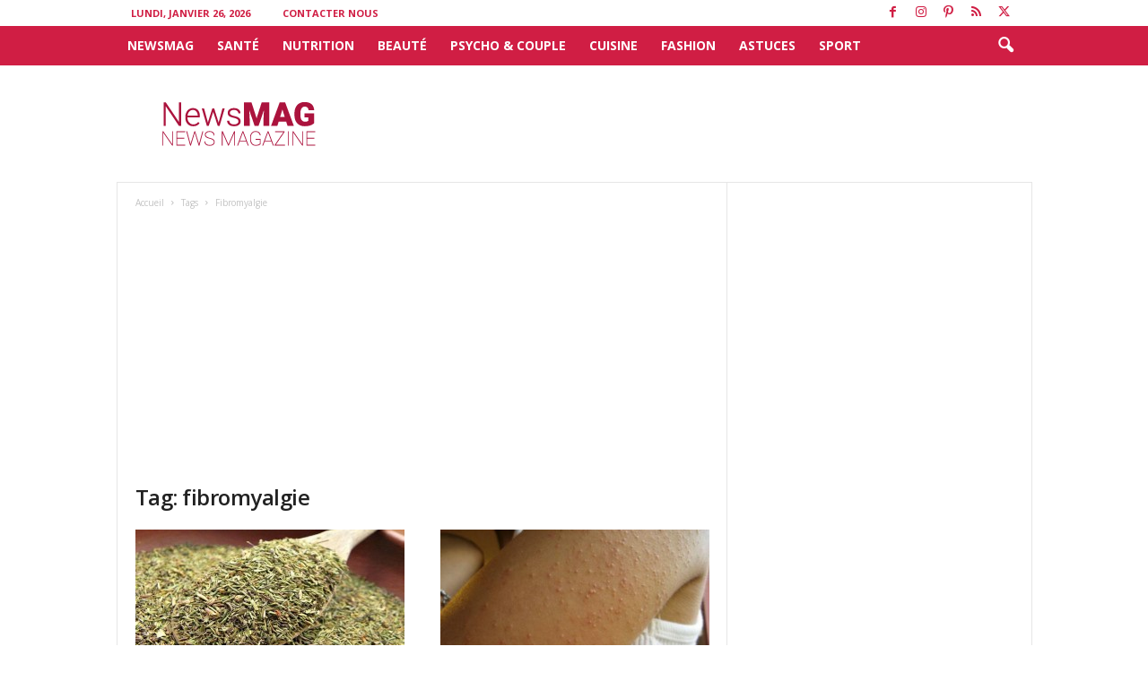

--- FILE ---
content_type: text/html; charset=UTF-8
request_url: https://www.newsmag.tn/tag/fibromyalgie/
body_size: 17725
content:
<!doctype html >
<!--[if IE 8]>    <html class="ie8" lang="fr-FR"
 xmlns:fb="http://ogp.me/ns/fb#"> <![endif]-->
<!--[if IE 9]>    <html class="ie9" lang="fr-FR"
 xmlns:fb="http://ogp.me/ns/fb#"> <![endif]-->
<!--[if gt IE 8]><!--> <html lang="fr-FR"
 xmlns:fb="http://ogp.me/ns/fb#"> <!--<![endif]-->
<head>
    <title>fibromyalgie - NewsMAG</title>
    <meta charset="UTF-8" />
    <meta name="viewport" content="width=device-width, initial-scale=1.0">
    <link rel="pingback" href="" />
    <meta name='robots' content='index, follow, max-image-preview:large, max-snippet:-1, max-video-preview:-1' />
	<style>img:is([sizes="auto" i], [sizes^="auto," i]) { contain-intrinsic-size: 3000px 1500px }</style>
	
	<!-- This site is optimized with the Yoast SEO Premium plugin v24.8 (Yoast SEO v26.7) - https://yoast.com/wordpress/plugins/seo/ -->
	<link rel="canonical" href="https://www.newsmag.tn/tag/fibromyalgie/" />
	<meta property="og:locale" content="fr_FR" />
	<meta property="og:type" content="article" />
	<meta property="og:title" content="Archives des fibromyalgie" />
	<meta property="og:url" content="https://www.newsmag.tn/tag/fibromyalgie/" />
	<meta property="og:site_name" content="NewsMAG" />
	<meta property="og:image" content="https://www.newsmag.tn/wp-content/uploads/newsmag-bg.jpg" />
	<meta property="og:image:width" content="1900" />
	<meta property="og:image:height" content="1137" />
	<meta property="og:image:type" content="image/jpeg" />
	<meta name="twitter:card" content="summary_large_image" />
	<meta name="twitter:site" content="@NewsMagazinetn" />
	<script type="application/ld+json" class="yoast-schema-graph">{"@context":"https://schema.org","@graph":[{"@type":"CollectionPage","@id":"https://www.newsmag.tn/tag/fibromyalgie/","url":"https://www.newsmag.tn/tag/fibromyalgie/","name":"fibromyalgie - NewsMAG","isPartOf":{"@id":"https://www.newsmag.tn/#website"},"primaryImageOfPage":{"@id":"https://www.newsmag.tn/tag/fibromyalgie/#primaryimage"},"image":{"@id":"https://www.newsmag.tn/tag/fibromyalgie/#primaryimage"},"thumbnailUrl":"https://www.newsmag.tn/wp-content/uploads/2017/07/cette-infusion-guerit-la-fibromyalgie-la-polyarthrite-rhumatoide-la-thyroidite-de-hashimoto-la-sclerose-en-plaques-et-plus-encore.jpg","breadcrumb":{"@id":"https://www.newsmag.tn/tag/fibromyalgie/#breadcrumb"},"inLanguage":"fr-FR"},{"@type":"ImageObject","inLanguage":"fr-FR","@id":"https://www.newsmag.tn/tag/fibromyalgie/#primaryimage","url":"https://www.newsmag.tn/wp-content/uploads/2017/07/cette-infusion-guerit-la-fibromyalgie-la-polyarthrite-rhumatoide-la-thyroidite-de-hashimoto-la-sclerose-en-plaques-et-plus-encore.jpg","contentUrl":"https://www.newsmag.tn/wp-content/uploads/2017/07/cette-infusion-guerit-la-fibromyalgie-la-polyarthrite-rhumatoide-la-thyroidite-de-hashimoto-la-sclerose-en-plaques-et-plus-encore.jpg","width":972,"height":510},{"@type":"BreadcrumbList","@id":"https://www.newsmag.tn/tag/fibromyalgie/#breadcrumb","itemListElement":[{"@type":"ListItem","position":1,"name":"Accueil","item":"https://www.newsmag.tn/"},{"@type":"ListItem","position":2,"name":"fibromyalgie"}]},{"@type":"WebSite","@id":"https://www.newsmag.tn/#website","url":"https://www.newsmag.tn/","name":"NewsMAG","description":"Santé, Astuces Maison, Minceur, Détox, Perdre du Poids, Régime, Astuces Beauté, Remède Naturel, Remède de Grand Mère","publisher":{"@id":"https://www.newsmag.tn/#organization"},"alternateName":"NewsMAG.TN","potentialAction":[{"@type":"SearchAction","target":{"@type":"EntryPoint","urlTemplate":"https://www.newsmag.tn/?s={search_term_string}"},"query-input":{"@type":"PropertyValueSpecification","valueRequired":true,"valueName":"search_term_string"}}],"inLanguage":"fr-FR"},{"@type":"Organization","@id":"https://www.newsmag.tn/#organization","name":"NewsMAG","alternateName":"NewsMAG.TN","url":"https://www.newsmag.tn/","logo":{"@type":"ImageObject","inLanguage":"fr-FR","@id":"https://www.newsmag.tn/#/schema/logo/image/","url":"https://www.newsmag.tn/wp-content/uploads/2024/09/logo_newsmag.png","contentUrl":"https://www.newsmag.tn/wp-content/uploads/2024/09/logo_newsmag.png","width":800,"height":800,"caption":"NewsMAG"},"image":{"@id":"https://www.newsmag.tn/#/schema/logo/image/"},"sameAs":["https://www.facebook.com/newsmag.tn","https://x.com/NewsMagazinetn","https://mastodon.social/@newsmag","https://www.instagram.com/newsmag.tn/","https://www.pinterest.com/newsmagtn/"],"email":"contact@newsmag.tn","publishingPrinciples":"https://www.newsmag.tn/sante/"}]}</script>
	<!-- / Yoast SEO Premium plugin. -->


<link rel='dns-prefetch' href='//www.newsmag.tn' />
<link rel='dns-prefetch' href='//fonts.googleapis.com' />
<link rel='dns-prefetch' href='//www.googletagmanager.com' />
<link rel='dns-prefetch' href='//pagead2.googlesyndication.com' />
<link href='https://fonts.gstatic.com' crossorigin rel='preconnect' />
<link rel="alternate" type="application/rss+xml" title="NewsMAG &raquo; Flux" href="https://www.newsmag.tn/feed/" />
<link rel="alternate" type="application/rss+xml" title="NewsMAG &raquo; Flux de l’étiquette fibromyalgie" href="https://www.newsmag.tn/tag/fibromyalgie/feed/" />
<style id='classic-theme-styles-inline-css' type='text/css'>
/*! This file is auto-generated */
.wp-block-button__link{color:#fff;background-color:#32373c;border-radius:9999px;box-shadow:none;text-decoration:none;padding:calc(.667em + 2px) calc(1.333em + 2px);font-size:1.125em}.wp-block-file__button{background:#32373c;color:#fff;text-decoration:none}
</style>
<style id='global-styles-inline-css' type='text/css'>
:root{--wp--preset--aspect-ratio--square: 1;--wp--preset--aspect-ratio--4-3: 4/3;--wp--preset--aspect-ratio--3-4: 3/4;--wp--preset--aspect-ratio--3-2: 3/2;--wp--preset--aspect-ratio--2-3: 2/3;--wp--preset--aspect-ratio--16-9: 16/9;--wp--preset--aspect-ratio--9-16: 9/16;--wp--preset--color--black: #000000;--wp--preset--color--cyan-bluish-gray: #abb8c3;--wp--preset--color--white: #ffffff;--wp--preset--color--pale-pink: #f78da7;--wp--preset--color--vivid-red: #cf2e2e;--wp--preset--color--luminous-vivid-orange: #ff6900;--wp--preset--color--luminous-vivid-amber: #fcb900;--wp--preset--color--light-green-cyan: #7bdcb5;--wp--preset--color--vivid-green-cyan: #00d084;--wp--preset--color--pale-cyan-blue: #8ed1fc;--wp--preset--color--vivid-cyan-blue: #0693e3;--wp--preset--color--vivid-purple: #9b51e0;--wp--preset--gradient--vivid-cyan-blue-to-vivid-purple: linear-gradient(135deg,rgba(6,147,227,1) 0%,rgb(155,81,224) 100%);--wp--preset--gradient--light-green-cyan-to-vivid-green-cyan: linear-gradient(135deg,rgb(122,220,180) 0%,rgb(0,208,130) 100%);--wp--preset--gradient--luminous-vivid-amber-to-luminous-vivid-orange: linear-gradient(135deg,rgba(252,185,0,1) 0%,rgba(255,105,0,1) 100%);--wp--preset--gradient--luminous-vivid-orange-to-vivid-red: linear-gradient(135deg,rgba(255,105,0,1) 0%,rgb(207,46,46) 100%);--wp--preset--gradient--very-light-gray-to-cyan-bluish-gray: linear-gradient(135deg,rgb(238,238,238) 0%,rgb(169,184,195) 100%);--wp--preset--gradient--cool-to-warm-spectrum: linear-gradient(135deg,rgb(74,234,220) 0%,rgb(151,120,209) 20%,rgb(207,42,186) 40%,rgb(238,44,130) 60%,rgb(251,105,98) 80%,rgb(254,248,76) 100%);--wp--preset--gradient--blush-light-purple: linear-gradient(135deg,rgb(255,206,236) 0%,rgb(152,150,240) 100%);--wp--preset--gradient--blush-bordeaux: linear-gradient(135deg,rgb(254,205,165) 0%,rgb(254,45,45) 50%,rgb(107,0,62) 100%);--wp--preset--gradient--luminous-dusk: linear-gradient(135deg,rgb(255,203,112) 0%,rgb(199,81,192) 50%,rgb(65,88,208) 100%);--wp--preset--gradient--pale-ocean: linear-gradient(135deg,rgb(255,245,203) 0%,rgb(182,227,212) 50%,rgb(51,167,181) 100%);--wp--preset--gradient--electric-grass: linear-gradient(135deg,rgb(202,248,128) 0%,rgb(113,206,126) 100%);--wp--preset--gradient--midnight: linear-gradient(135deg,rgb(2,3,129) 0%,rgb(40,116,252) 100%);--wp--preset--font-size--small: 10px;--wp--preset--font-size--medium: 20px;--wp--preset--font-size--large: 30px;--wp--preset--font-size--x-large: 42px;--wp--preset--font-size--regular: 14px;--wp--preset--font-size--larger: 48px;--wp--preset--spacing--20: 0.44rem;--wp--preset--spacing--30: 0.67rem;--wp--preset--spacing--40: 1rem;--wp--preset--spacing--50: 1.5rem;--wp--preset--spacing--60: 2.25rem;--wp--preset--spacing--70: 3.38rem;--wp--preset--spacing--80: 5.06rem;--wp--preset--shadow--natural: 6px 6px 9px rgba(0, 0, 0, 0.2);--wp--preset--shadow--deep: 12px 12px 50px rgba(0, 0, 0, 0.4);--wp--preset--shadow--sharp: 6px 6px 0px rgba(0, 0, 0, 0.2);--wp--preset--shadow--outlined: 6px 6px 0px -3px rgba(255, 255, 255, 1), 6px 6px rgba(0, 0, 0, 1);--wp--preset--shadow--crisp: 6px 6px 0px rgba(0, 0, 0, 1);}:where(.is-layout-flex){gap: 0.5em;}:where(.is-layout-grid){gap: 0.5em;}body .is-layout-flex{display: flex;}.is-layout-flex{flex-wrap: wrap;align-items: center;}.is-layout-flex > :is(*, div){margin: 0;}body .is-layout-grid{display: grid;}.is-layout-grid > :is(*, div){margin: 0;}:where(.wp-block-columns.is-layout-flex){gap: 2em;}:where(.wp-block-columns.is-layout-grid){gap: 2em;}:where(.wp-block-post-template.is-layout-flex){gap: 1.25em;}:where(.wp-block-post-template.is-layout-grid){gap: 1.25em;}.has-black-color{color: var(--wp--preset--color--black) !important;}.has-cyan-bluish-gray-color{color: var(--wp--preset--color--cyan-bluish-gray) !important;}.has-white-color{color: var(--wp--preset--color--white) !important;}.has-pale-pink-color{color: var(--wp--preset--color--pale-pink) !important;}.has-vivid-red-color{color: var(--wp--preset--color--vivid-red) !important;}.has-luminous-vivid-orange-color{color: var(--wp--preset--color--luminous-vivid-orange) !important;}.has-luminous-vivid-amber-color{color: var(--wp--preset--color--luminous-vivid-amber) !important;}.has-light-green-cyan-color{color: var(--wp--preset--color--light-green-cyan) !important;}.has-vivid-green-cyan-color{color: var(--wp--preset--color--vivid-green-cyan) !important;}.has-pale-cyan-blue-color{color: var(--wp--preset--color--pale-cyan-blue) !important;}.has-vivid-cyan-blue-color{color: var(--wp--preset--color--vivid-cyan-blue) !important;}.has-vivid-purple-color{color: var(--wp--preset--color--vivid-purple) !important;}.has-black-background-color{background-color: var(--wp--preset--color--black) !important;}.has-cyan-bluish-gray-background-color{background-color: var(--wp--preset--color--cyan-bluish-gray) !important;}.has-white-background-color{background-color: var(--wp--preset--color--white) !important;}.has-pale-pink-background-color{background-color: var(--wp--preset--color--pale-pink) !important;}.has-vivid-red-background-color{background-color: var(--wp--preset--color--vivid-red) !important;}.has-luminous-vivid-orange-background-color{background-color: var(--wp--preset--color--luminous-vivid-orange) !important;}.has-luminous-vivid-amber-background-color{background-color: var(--wp--preset--color--luminous-vivid-amber) !important;}.has-light-green-cyan-background-color{background-color: var(--wp--preset--color--light-green-cyan) !important;}.has-vivid-green-cyan-background-color{background-color: var(--wp--preset--color--vivid-green-cyan) !important;}.has-pale-cyan-blue-background-color{background-color: var(--wp--preset--color--pale-cyan-blue) !important;}.has-vivid-cyan-blue-background-color{background-color: var(--wp--preset--color--vivid-cyan-blue) !important;}.has-vivid-purple-background-color{background-color: var(--wp--preset--color--vivid-purple) !important;}.has-black-border-color{border-color: var(--wp--preset--color--black) !important;}.has-cyan-bluish-gray-border-color{border-color: var(--wp--preset--color--cyan-bluish-gray) !important;}.has-white-border-color{border-color: var(--wp--preset--color--white) !important;}.has-pale-pink-border-color{border-color: var(--wp--preset--color--pale-pink) !important;}.has-vivid-red-border-color{border-color: var(--wp--preset--color--vivid-red) !important;}.has-luminous-vivid-orange-border-color{border-color: var(--wp--preset--color--luminous-vivid-orange) !important;}.has-luminous-vivid-amber-border-color{border-color: var(--wp--preset--color--luminous-vivid-amber) !important;}.has-light-green-cyan-border-color{border-color: var(--wp--preset--color--light-green-cyan) !important;}.has-vivid-green-cyan-border-color{border-color: var(--wp--preset--color--vivid-green-cyan) !important;}.has-pale-cyan-blue-border-color{border-color: var(--wp--preset--color--pale-cyan-blue) !important;}.has-vivid-cyan-blue-border-color{border-color: var(--wp--preset--color--vivid-cyan-blue) !important;}.has-vivid-purple-border-color{border-color: var(--wp--preset--color--vivid-purple) !important;}.has-vivid-cyan-blue-to-vivid-purple-gradient-background{background: var(--wp--preset--gradient--vivid-cyan-blue-to-vivid-purple) !important;}.has-light-green-cyan-to-vivid-green-cyan-gradient-background{background: var(--wp--preset--gradient--light-green-cyan-to-vivid-green-cyan) !important;}.has-luminous-vivid-amber-to-luminous-vivid-orange-gradient-background{background: var(--wp--preset--gradient--luminous-vivid-amber-to-luminous-vivid-orange) !important;}.has-luminous-vivid-orange-to-vivid-red-gradient-background{background: var(--wp--preset--gradient--luminous-vivid-orange-to-vivid-red) !important;}.has-very-light-gray-to-cyan-bluish-gray-gradient-background{background: var(--wp--preset--gradient--very-light-gray-to-cyan-bluish-gray) !important;}.has-cool-to-warm-spectrum-gradient-background{background: var(--wp--preset--gradient--cool-to-warm-spectrum) !important;}.has-blush-light-purple-gradient-background{background: var(--wp--preset--gradient--blush-light-purple) !important;}.has-blush-bordeaux-gradient-background{background: var(--wp--preset--gradient--blush-bordeaux) !important;}.has-luminous-dusk-gradient-background{background: var(--wp--preset--gradient--luminous-dusk) !important;}.has-pale-ocean-gradient-background{background: var(--wp--preset--gradient--pale-ocean) !important;}.has-electric-grass-gradient-background{background: var(--wp--preset--gradient--electric-grass) !important;}.has-midnight-gradient-background{background: var(--wp--preset--gradient--midnight) !important;}.has-small-font-size{font-size: var(--wp--preset--font-size--small) !important;}.has-medium-font-size{font-size: var(--wp--preset--font-size--medium) !important;}.has-large-font-size{font-size: var(--wp--preset--font-size--large) !important;}.has-x-large-font-size{font-size: var(--wp--preset--font-size--x-large) !important;}
:where(.wp-block-post-template.is-layout-flex){gap: 1.25em;}:where(.wp-block-post-template.is-layout-grid){gap: 1.25em;}
:where(.wp-block-columns.is-layout-flex){gap: 2em;}:where(.wp-block-columns.is-layout-grid){gap: 2em;}
:root :where(.wp-block-pullquote){font-size: 1.5em;line-height: 1.6;}
</style>
<link crossorigin="anonymous" rel='stylesheet' id='google-fonts-style-css' href='https://fonts.googleapis.com/css?family=Open+Sans%3A400%2C600%2C700%7CRoboto+Condensed%3A400%2C500%2C700&#038;display=swap&#038;ver=5.4.3.4' type='text/css' media='all' />
<link rel='stylesheet' id='td-theme-css' href='https://www.newsmag.tn/wp-content/themes/Newsmag/style.css?ver=5.4.3.4' type='text/css' media='all' />
<style id='td-theme-inline-css' type='text/css'>
    
        /* custom css - generated by TagDiv Composer */
        @media (max-width: 767px) {
            .td-header-desktop-wrap {
                display: none;
            }
        }
        @media (min-width: 767px) {
            .td-header-mobile-wrap {
                display: none;
            }
        }
    
	
</style>
<link rel='stylesheet' id='js_composer_front-css' href='https://www.newsmag.tn/wp-content/plugins/js_composer/assets/css/js_composer.min.css?ver=8.7.2' type='text/css' media='all' />
<link rel='stylesheet' id='td-legacy-framework-front-style-css' href='https://www.newsmag.tn/wp-content/plugins/td-composer/legacy/Newsmag/assets/css/td_legacy_main.css?ver=02f7892c77f8d92ff3a6477b3d96dee8' type='text/css' media='all' />
<script type="text/javascript" src="https://www.newsmag.tn/wp-includes/js/jquery/jquery.min.js?ver=3.7.1" id="jquery-core-js"></script>
<script type="text/javascript" src="https://www.newsmag.tn/wp-includes/js/jquery/jquery-migrate.min.js?ver=3.4.1" id="jquery-migrate-js"></script>
<script></script><meta property="fb:app_id" content="1770922563197389"/><meta name="generator" content="Site Kit by Google 1.170.0" />
<!-- Balises Meta Google AdSense ajoutées par Site Kit -->
<meta name="google-adsense-platform-account" content="ca-host-pub-2644536267352236">
<meta name="google-adsense-platform-domain" content="sitekit.withgoogle.com">
<!-- Fin des balises Meta End Google AdSense ajoutées par Site Kit -->
<meta name="generator" content="Powered by WPBakery Page Builder - drag and drop page builder for WordPress."/>
<link rel="amphtml" href="https://www.newsmag.tn/tag/fibromyalgie/?amp">
<!-- Extrait Google Tag Manager ajouté par Site Kit -->
<script type="text/javascript">
/* <![CDATA[ */

			( function( w, d, s, l, i ) {
				w[l] = w[l] || [];
				w[l].push( {'gtm.start': new Date().getTime(), event: 'gtm.js'} );
				var f = d.getElementsByTagName( s )[0],
					j = d.createElement( s ), dl = l != 'dataLayer' ? '&l=' + l : '';
				j.async = true;
				j.src = 'https://www.googletagmanager.com/gtm.js?id=' + i + dl;
				f.parentNode.insertBefore( j, f );
			} )( window, document, 'script', 'dataLayer', 'GTM-TS77XMG' );
			
/* ]]> */
</script>

<!-- End Google Tag Manager snippet added by Site Kit -->

<!-- Extrait Google AdSense ajouté par Site Kit -->
<script type="text/javascript" async="async" src="https://pagead2.googlesyndication.com/pagead/js/adsbygoogle.js?client=ca-pub-4293527072554393&amp;host=ca-host-pub-2644536267352236" crossorigin="anonymous"></script>

<!-- End Google AdSense snippet added by Site Kit -->

<!-- JS generated by theme -->

<script type="text/javascript" id="td-generated-header-js">
    
    

	    var tdBlocksArray = []; //here we store all the items for the current page

	    // td_block class - each ajax block uses a object of this class for requests
	    function tdBlock() {
		    this.id = '';
		    this.block_type = 1; //block type id (1-234 etc)
		    this.atts = '';
		    this.td_column_number = '';
		    this.td_current_page = 1; //
		    this.post_count = 0; //from wp
		    this.found_posts = 0; //from wp
		    this.max_num_pages = 0; //from wp
		    this.td_filter_value = ''; //current live filter value
		    this.is_ajax_running = false;
		    this.td_user_action = ''; // load more or infinite loader (used by the animation)
		    this.header_color = '';
		    this.ajax_pagination_infinite_stop = ''; //show load more at page x
	    }

        // td_js_generator - mini detector
        ( function () {
            var htmlTag = document.getElementsByTagName("html")[0];

	        if ( navigator.userAgent.indexOf("MSIE 10.0") > -1 ) {
                htmlTag.className += ' ie10';
            }

            if ( !!navigator.userAgent.match(/Trident.*rv\:11\./) ) {
                htmlTag.className += ' ie11';
            }

	        if ( navigator.userAgent.indexOf("Edge") > -1 ) {
                htmlTag.className += ' ieEdge';
            }

            if ( /(iPad|iPhone|iPod)/g.test(navigator.userAgent) ) {
                htmlTag.className += ' td-md-is-ios';
            }

            var user_agent = navigator.userAgent.toLowerCase();
            if ( user_agent.indexOf("android") > -1 ) {
                htmlTag.className += ' td-md-is-android';
            }

            if ( -1 !== navigator.userAgent.indexOf('Mac OS X')  ) {
                htmlTag.className += ' td-md-is-os-x';
            }

            if ( /chrom(e|ium)/.test(navigator.userAgent.toLowerCase()) ) {
               htmlTag.className += ' td-md-is-chrome';
            }

            if ( -1 !== navigator.userAgent.indexOf('Firefox') ) {
                htmlTag.className += ' td-md-is-firefox';
            }

            if ( -1 !== navigator.userAgent.indexOf('Safari') && -1 === navigator.userAgent.indexOf('Chrome') ) {
                htmlTag.className += ' td-md-is-safari';
            }

            if( -1 !== navigator.userAgent.indexOf('IEMobile') ){
                htmlTag.className += ' td-md-is-iemobile';
            }

        })();

        var tdLocalCache = {};

        ( function () {
            "use strict";

            tdLocalCache = {
                data: {},
                remove: function (resource_id) {
                    delete tdLocalCache.data[resource_id];
                },
                exist: function (resource_id) {
                    return tdLocalCache.data.hasOwnProperty(resource_id) && tdLocalCache.data[resource_id] !== null;
                },
                get: function (resource_id) {
                    return tdLocalCache.data[resource_id];
                },
                set: function (resource_id, cachedData) {
                    tdLocalCache.remove(resource_id);
                    tdLocalCache.data[resource_id] = cachedData;
                }
            };
        })();

    
    
var td_viewport_interval_list=[{"limitBottom":767,"sidebarWidth":251},{"limitBottom":1023,"sidebarWidth":339}];
var td_animation_stack_effect="type0";
var tds_animation_stack=true;
var td_animation_stack_specific_selectors=".entry-thumb, img, .td-lazy-img";
var td_animation_stack_general_selectors=".td-animation-stack img, .td-animation-stack .entry-thumb, .post img, .td-animation-stack .td-lazy-img";
var tds_video_scroll="enabled";
var tds_video_playing_one="enabled";
var tds_video_pause_hidden="enabled";
var tds_video_lazy="enabled";
var tdc_is_installed="yes";
var tdc_domain_active=false;
var td_ajax_url="https:\/\/www.newsmag.tn\/wp-admin\/admin-ajax.php?td_theme_name=Newsmag&v=5.4.3.4";
var td_get_template_directory_uri="https:\/\/www.newsmag.tn\/wp-content\/plugins\/td-composer\/legacy\/common";
var tds_snap_menu="snap";
var tds_logo_on_sticky="show";
var tds_header_style="6";
var td_please_wait="S'il vous pla\u00eet patienter ...";
var td_email_user_pass_incorrect="Utilisateur ou mot de passe incorrect!";
var td_email_user_incorrect="E-mail ou nom d'utilisateur incorrect !";
var td_email_incorrect="Email incorrect !";
var td_user_incorrect="Nom d'utilisateur incorrect\u00a0!";
var td_email_user_empty="Email ou nom d'utilisateur vide\u00a0!";
var td_pass_empty="Passe \u00e0 vide !";
var td_pass_pattern_incorrect="Mod\u00e8le de passe invalide\u00a0!";
var td_retype_pass_incorrect="Passe retap\u00e9 incorrecte\u00a0!";
var tds_more_articles_on_post_enable="show";
var tds_more_articles_on_post_time_to_wait="";
var tds_more_articles_on_post_pages_distance_from_top=600;
var tds_captcha="";
var tds_theme_color_site_wide="#d01e44";
var tds_smart_sidebar="enabled";
var tdThemeName="Newsmag";
var tdThemeNameWl="Newsmag";
var td_magnific_popup_translation_tPrev="Pr\u00e9c\u00e9dente (fl\u00e8che gauche)";
var td_magnific_popup_translation_tNext="Suivante (fl\u00e8che droite)";
var td_magnific_popup_translation_tCounter="%curr% sur %total%";
var td_magnific_popup_translation_ajax_tError="Le contenu de %url% pas pu \u00eatre charg\u00e9.";
var td_magnific_popup_translation_image_tError="L'image #%curr% pas pu \u00eatre charg\u00e9e.";
var tdBlockNonce="57609ca10f";
var tdMobileMenu="enabled";
var tdMobileSearch="enabled";
var tdDateNamesI18n={"month_names":["janvier","f\u00e9vrier","mars","avril","mai","juin","juillet","ao\u00fbt","septembre","octobre","novembre","d\u00e9cembre"],"month_names_short":["Jan","F\u00e9v","Mar","Avr","Mai","Juin","Juil","Ao\u00fbt","Sep","Oct","Nov","D\u00e9c"],"day_names":["dimanche","lundi","mardi","mercredi","jeudi","vendredi","samedi"],"day_names_short":["dim","lun","mar","mer","jeu","ven","sam"]};
var td_deploy_mode="deploy";
var td_ad_background_click_link="";
var td_ad_background_click_target="";
</script>


<!-- Header style compiled by theme -->

<style>
/* custom css - generated by TagDiv Composer */
    
.td-module-exclusive .td-module-title a:before {
        content: 'EXCLUSIF';
    }
    
    .td-header-border:before,
    .td-trending-now-title,
    .td_block_mega_menu .td_mega_menu_sub_cats .cur-sub-cat,
    .td-post-category:hover,
    .td-header-style-2 .td-header-sp-logo,
    .td-next-prev-wrap a:hover i,
    .page-nav .current,
    .widget_calendar tfoot a:hover,
    .td-footer-container .widget_search .wpb_button:hover,
    .td-scroll-up-visible,
    .dropcap,
    .td-category a,
    input[type="submit"]:hover,
    .td-post-small-box a:hover,
    .td-404-sub-sub-title a:hover,
    .td-rating-bar-wrap div,
    .td_top_authors .td-active .td-author-post-count,
    .td_top_authors .td-active .td-author-comments-count,
    .td_smart_list_3 .td-sml3-top-controls i:hover,
    .td_smart_list_3 .td-sml3-bottom-controls i:hover,
    .td_wrapper_video_playlist .td_video_controls_playlist_wrapper,
    .td-read-more a:hover,
    .td-login-wrap .btn,
    .td_display_err,
    .td-header-style-6 .td-top-menu-full,
    #bbpress-forums button:hover,
    #bbpress-forums .bbp-pagination .current,
    .bbp_widget_login .button:hover,
    .header-search-wrap .td-drop-down-search .btn:hover,
    .td-post-text-content .more-link-wrap:hover a,
    #buddypress div.item-list-tabs ul li > a span,
    #buddypress div.item-list-tabs ul li > a:hover span,
    #buddypress input[type=submit]:hover,
    #buddypress a.button:hover span,
    #buddypress div.item-list-tabs ul li.selected a span,
    #buddypress div.item-list-tabs ul li.current a span,
    #buddypress input[type=submit]:focus,
    .td-grid-style-3 .td-big-grid-post .td-module-thumb a:last-child:before,
    .td-grid-style-4 .td-big-grid-post .td-module-thumb a:last-child:before,
    .td-grid-style-5 .td-big-grid-post .td-module-thumb:after,
    .td_category_template_2 .td-category-siblings .td-category a:hover,
    .td-weather-week:before,
    .td-weather-information:before,
     .td_3D_btn,
    .td_shadow_btn,
    .td_default_btn,
    .td_square_btn, 
    .td_outlined_btn:hover {
        background-color: #d01e44;
    }

    @media (max-width: 767px) {
        .td-category a.td-current-sub-category {
            background-color: #d01e44;
        }
    }

    .woocommerce .onsale,
    .woocommerce .woocommerce a.button:hover,
    .woocommerce-page .woocommerce .button:hover,
    .single-product .product .summary .cart .button:hover,
    .woocommerce .woocommerce .product a.button:hover,
    .woocommerce .product a.button:hover,
    .woocommerce .product #respond input#submit:hover,
    .woocommerce .checkout input#place_order:hover,
    .woocommerce .woocommerce.widget .button:hover,
    .woocommerce .woocommerce-message .button:hover,
    .woocommerce .woocommerce-error .button:hover,
    .woocommerce .woocommerce-info .button:hover,
    .woocommerce.widget .ui-slider .ui-slider-handle,
    .vc_btn-black:hover,
	.wpb_btn-black:hover,
	.item-list-tabs .feed:hover a,
	.td-smart-list-button:hover {
    	background-color: #d01e44;
    }

    .td-header-sp-top-menu .top-header-menu > .current-menu-item > a,
    .td-header-sp-top-menu .top-header-menu > .current-menu-ancestor > a,
    .td-header-sp-top-menu .top-header-menu > .current-category-ancestor > a,
    .td-header-sp-top-menu .top-header-menu > li > a:hover,
    .td-header-sp-top-menu .top-header-menu > .sfHover > a,
    .top-header-menu ul .current-menu-item > a,
    .top-header-menu ul .current-menu-ancestor > a,
    .top-header-menu ul .current-category-ancestor > a,
    .top-header-menu ul li > a:hover,
    .top-header-menu ul .sfHover > a,
    .sf-menu ul .td-menu-item > a:hover,
    .sf-menu ul .sfHover > a,
    .sf-menu ul .current-menu-ancestor > a,
    .sf-menu ul .current-category-ancestor > a,
    .sf-menu ul .current-menu-item > a,
    .td_module_wrap:hover .entry-title a,
    .td_mod_mega_menu:hover .entry-title a,
    .footer-email-wrap a,
    .widget a:hover,
    .td-footer-container .widget_calendar #today,
    .td-category-pulldown-filter a.td-pulldown-category-filter-link:hover,
    .td-load-more-wrap a:hover,
    .td-post-next-prev-content a:hover,
    .td-author-name a:hover,
    .td-author-url a:hover,
    .td_mod_related_posts:hover .entry-title a,
    .td-search-query,
    .header-search-wrap .td-drop-down-search .result-msg a:hover,
    .td_top_authors .td-active .td-authors-name a,
    .post blockquote p,
    .td-post-content blockquote p,
    .page blockquote p,
    .comment-list cite a:hover,
    .comment-list cite:hover,
    .comment-list .comment-reply-link:hover,
    a,
    .white-menu #td-header-menu .sf-menu > li > a:hover,
    .white-menu #td-header-menu .sf-menu > .current-menu-ancestor > a,
    .white-menu #td-header-menu .sf-menu > .current-menu-item > a,
    .td_quote_on_blocks,
    #bbpress-forums .bbp-forum-freshness a:hover,
    #bbpress-forums .bbp-topic-freshness a:hover,
    #bbpress-forums .bbp-forums-list li a:hover,
    #bbpress-forums .bbp-forum-title:hover,
    #bbpress-forums .bbp-topic-permalink:hover,
    #bbpress-forums .bbp-topic-started-by a:hover,
    #bbpress-forums .bbp-topic-started-in a:hover,
    #bbpress-forums .bbp-body .super-sticky li.bbp-topic-title .bbp-topic-permalink,
    #bbpress-forums .bbp-body .sticky li.bbp-topic-title .bbp-topic-permalink,
    #bbpress-forums #subscription-toggle a:hover,
    #bbpress-forums #favorite-toggle a:hover,
    .woocommerce-account .woocommerce-MyAccount-navigation a:hover,
    .widget_display_replies .bbp-author-name,
    .widget_display_topics .bbp-author-name,
    .archive .widget_archive .current,
    .archive .widget_archive .current a,
    .td-subcategory-header .td-category-siblings .td-subcat-dropdown a.td-current-sub-category,
    .td-subcategory-header .td-category-siblings .td-subcat-dropdown a:hover,
    .td-pulldown-filter-display-option:hover,
    .td-pulldown-filter-display-option .td-pulldown-filter-link:hover,
    .td_normal_slide .td-wrapper-pulldown-filter .td-pulldown-filter-list a:hover,
    #buddypress ul.item-list li div.item-title a:hover,
    .td_block_13 .td-pulldown-filter-list a:hover,
    .td_smart_list_8 .td-smart-list-dropdown-wrap .td-smart-list-button:hover,
    .td_smart_list_8 .td-smart-list-dropdown-wrap .td-smart-list-button:hover i,
    .td-sub-footer-container a:hover,
    .td-instagram-user a,
    .td_outlined_btn,
    body .td_block_list_menu li.current-menu-item > a,
    body .td_block_list_menu li.current-menu-ancestor > a,
    body .td_block_list_menu li.current-category-ancestor > a{
        color: #d01e44;
    }

    .td-mega-menu .wpb_content_element li a:hover,
    .td_login_tab_focus {
        color: #d01e44 !important;
    }

    .td-next-prev-wrap a:hover i,
    .page-nav .current,
    .widget_tag_cloud a:hover,
    .post .td_quote_box,
    .page .td_quote_box,
    .td-login-panel-title,
    #bbpress-forums .bbp-pagination .current,
    .td_category_template_2 .td-category-siblings .td-category a:hover,
    .page-template-page-pagebuilder-latest .td-instagram-user,
     .td_outlined_btn {
        border-color: #d01e44;
    }

    .td_wrapper_video_playlist .td_video_currently_playing:after,
    .item-list-tabs .feed:hover {
        border-color: #d01e44 !important;
    }


    
    .td-header-top-menu,
    .td-header-wrap .td-top-menu-full {
        background-color: #ffffff;
    }

    .td-header-style-1 .td-header-top-menu,
    .td-header-style-2 .td-top-bar-container,
    .td-header-style-7 .td-header-top-menu {
        padding: 0 12px;
        top: 0;
    }

    
    .td-header-sp-top-menu .top-header-menu > li > a,
    .td-header-sp-top-menu .td_data_time,
    .td-subscription-active .td-header-sp-top-menu .tds_menu_login .tdw-wml-user,
    .td-header-sp-top-menu .td-weather-top-widget {
        color: #d01e44;
    }

    
    .top-header-menu > .current-menu-item > a,
    .top-header-menu > .current-menu-ancestor > a,
    .top-header-menu > .current-category-ancestor > a,
    .top-header-menu > li > a:hover,
    .top-header-menu > .sfHover > a {
        color: #d01e44 !important;
    }

    
    .top-header-menu ul li a,
    .td-header-sp-top-menu .tds_menu_login .tdw-wml-menu-header,
    .td-header-sp-top-menu .tds_menu_login .tdw-wml-menu-content a,
    .td-header-sp-top-menu .tds_menu_login .tdw-wml-menu-footer a{
        color: #ffffff;
    }

    
    .td-header-sp-top-widget .td-social-icon-wrap i {
        color: #d01e44;
    }

    
    .td-header-main-menu {
        background-color: #d01e44;
    }

    
    .td-footer-container,
    .td-footer-container .td_module_mx3 .meta-info,
    .td-footer-container .td_module_14 .meta-info,
    .td-footer-container .td_module_mx1 .td-block14-border {
        background-color: #d01e44;
    }
    .td-footer-container .widget_calendar #today {
    	background-color: transparent;
    }

    
    .td-footer-container,
    .td-footer-container a,
    .td-footer-container li,
    .td-footer-container .footer-text-wrap,
    .td-footer-container .meta-info .entry-date,
    .td-footer-container .td-module-meta-info .entry-date,
    .td-footer-container .td_block_text_with_title,
    .td-footer-container .woocommerce .star-rating::before,
    .td-footer-container .widget_text p,
    .td-footer-container .widget_calendar #today,
    .td-footer-container .td-social-style3 .td_social_type a,
    .td-footer-container .td-social-style3,
    .td-footer-container .td-social-style4 .td_social_type a,
    .td-footer-container .td-social-style4,
    .td-footer-container .td-social-style9,
    .td-footer-container .td-social-style10,
    .td-footer-container .td-social-style2 .td_social_type a,
    .td-footer-container .td-social-style8 .td_social_type a,
    .td-footer-container .td-social-style2 .td_social_type,
    .td-footer-container .td-social-style8 .td_social_type,
    .td-footer-container .td-post-author-name a:hover {
        color: #ffffff;
    }
    .td-footer-container .td_module_mx1 .meta-info .entry-date,
    .td-footer-container .td_social_button a,
    .td-footer-container .td-post-category,
    .td-footer-container .td-post-category:hover,
    .td-footer-container .td-module-comments a,
    .td-footer-container .td_module_mx1 .td-post-author-name a:hover,
    .td-footer-container .td-theme-slider .slide-meta a {
    	color: #fff
    }
    .td-footer-container .widget_tag_cloud a {
    	border-color: #ffffff;
    }
    .td-footer-container .td-excerpt,
    .td-footer-container .widget_rss .rss-date,
    .td-footer-container .widget_rss cite {
    	color: #ffffff;
    	opacity: 0.7;
    }
    .td-footer-container .td-read-more a,
    .td-footer-container .td-read-more a:hover {
    	color: #fff;
    }

    
    .td-footer-container .td_module_14 .meta-info,
    .td-footer-container .td_module_5,
    .td-footer-container .td_module_9 .item-details,
    .td-footer-container .td_module_8 .item-details,
    .td-footer-container .td_module_mx3 .meta-info,
    .td-footer-container .widget_recent_comments li,
    .td-footer-container .widget_recent_entries li,
    .td-footer-container table td,
    .td-footer-container table th,
    .td-footer-container .td-social-style2 .td_social_type .td-social-box,
    .td-footer-container .td-social-style8 .td_social_type .td-social-box,
    .td-footer-container .td-social-style2 .td_social_type .td_social_button,
    .td-footer-container .td-social-style8 .td_social_type .td_social_button {
        border-color: rgba(255, 255, 255, 0.1);
    }

    
	.td-footer-container .block-title > span,
    .td-footer-container .block-title > a,
    .td-footer-container .widgettitle {
    	background-color: #000000;
    }

    
	.td-footer-container .block-title > span,
    .td-footer-container .block-title > a,
    .td-footer-container .widgettitle,
    .td-footer-container .widget_rss .block-title .rsswidget {
    	color: #ffffff;
    }
</style>

<script async src="https://www.googletagmanager.com/gtag/js?id=UA-60970372-1"></script>
<script>
  window.dataLayer = window.dataLayer || [];
  function gtag(){dataLayer.push(arguments);}
  gtag('js', new Date());

  gtag('config', 'UA-60970372-1');
</script>
<script async custom-element="amp-auto-ads"
        src="https://cdn.ampproject.org/v0/amp-auto-ads-0.1.js">
</script>

<!-- Global site tag (gtag.js) - Google Analytics -->
<script async src="https://www.googletagmanager.com/gtag/js?id=G-Y3383QXZJE"></script>
<script>
  window.dataLayer = window.dataLayer || [];
  function gtag(){dataLayer.push(arguments);}
  gtag('js', new Date());

  gtag('config', 'G-Y3383QXZJE');
</script>

<script async src="https://cse.google.com/cse.js?cx=057e923b6f8a94520"></script>


<script type="application/ld+json">
    {
        "@context": "https://schema.org",
        "@type": "BreadcrumbList",
        "itemListElement": [
            {
                "@type": "ListItem",
                "position": 1,
                "item": {
                    "@type": "WebSite",
                    "@id": "https://www.newsmag.tn/",
                    "name": "Accueil"
                }
            },
            {
                "@type": "ListItem",
                "position": 2,
                    "item": {
                    "@type": "WebPage",
                    "@id": "https://www.newsmag.tn/tag/fibromyalgie/",
                    "name": "Fibromyalgie"
                }
            }    
        ]
    }
</script>
<link rel="icon" href="https://www.newsmag.tn/wp-content/uploads/2017/03/cropped-favicone-32x32.png" sizes="32x32" />
<link rel="icon" href="https://www.newsmag.tn/wp-content/uploads/2017/03/cropped-favicone-192x192.png" sizes="192x192" />
<link rel="apple-touch-icon" href="https://www.newsmag.tn/wp-content/uploads/2017/03/cropped-favicone-180x180.png" />
<meta name="msapplication-TileImage" content="https://www.newsmag.tn/wp-content/uploads/2017/03/cropped-favicone-270x270.png" />
		<style type="text/css" id="wp-custom-css">
			@media (max-width: 767px){
.adsbygoogle{
	margin-left: 0px!important;
}
}

.grecaptcha-badge{
	visibility: collapse !important;  
}

.td-header-border:before {
    background-color: #d01e44 !important;
}

h3 {
    color: #ed243e !important;
}

h4 {
    color: #3366ff !important;
}

p {
text-align: justify !important;
}

time.entry-date.updated.td-module-date{
	color: #ffffff !important;
}		</style>
		<noscript><style> .wpb_animate_when_almost_visible { opacity: 1; }</style></noscript>	<style id="tdw-css-placeholder">/* custom css - generated by TagDiv Composer */
</style></head>

<body class="archive tag tag-fibromyalgie tag-2332 wp-theme-Newsmag global-block-template-1 wpb-js-composer js-comp-ver-8.7.2 vc_responsive td-animation-stack-type0 td-full-layout" itemscope="itemscope" itemtype="https://schema.org/WebPage">

        <div class="td-scroll-up "  style="display:none;"><i class="td-icon-menu-up"></i></div>

    
    <div class="td-menu-background"></div>
<div id="td-mobile-nav">
    <div class="td-mobile-container">
        <!-- mobile menu top section -->
        <div class="td-menu-socials-wrap">
            <!-- socials -->
            <div class="td-menu-socials">
                
        <span class="td-social-icon-wrap">
            <a target="_blank" href="https://www.facebook.com/newsmag.tn" title="Facebook">
                <i class="td-icon-font td-icon-facebook"></i>
                <span style="display: none">Facebook</span>
            </a>
        </span>
        <span class="td-social-icon-wrap">
            <a target="_blank" href="https://www.instagram.com/newsmag.tn/" title="Instagram">
                <i class="td-icon-font td-icon-instagram"></i>
                <span style="display: none">Instagram</span>
            </a>
        </span>
        <span class="td-social-icon-wrap">
            <a target="_blank" href="https://www.pinterest.com/newsmagtn/" title="Pinterest">
                <i class="td-icon-font td-icon-pinterest"></i>
                <span style="display: none">Pinterest</span>
            </a>
        </span>
        <span class="td-social-icon-wrap">
            <a target="_blank" href="https://www.newsmag.tn/feed" title="RSS">
                <i class="td-icon-font td-icon-rss"></i>
                <span style="display: none">RSS</span>
            </a>
        </span>
        <span class="td-social-icon-wrap">
            <a target="_blank" href="https://twitter.com/NewsMagazinetn" title="Twitter">
                <i class="td-icon-font td-icon-twitter"></i>
                <span style="display: none">Twitter</span>
            </a>
        </span>            </div>
            <!-- close button -->
            <div class="td-mobile-close">
                <span><i class="td-icon-close-mobile"></i></span>
            </div>
        </div>

        <!-- login section -->
        
        <!-- menu section -->
        <div class="td-mobile-content">
            <div class="menu-menu-container"><ul id="menu-menu" class="td-mobile-main-menu"><li id="menu-item-43" class="menu-item menu-item-type-post_type menu-item-object-page menu-item-home menu-item-first menu-item-43"><a href="https://www.newsmag.tn/">NewsMAG</a></li>
<li id="menu-item-36" class="menu-item menu-item-type-post_type menu-item-object-page menu-item-36"><a href="https://www.newsmag.tn/sante/">Santé</a></li>
<li id="menu-item-19341" class="menu-item menu-item-type-post_type menu-item-object-page menu-item-19341"><a href="https://www.newsmag.tn/nutrition/">Nutrition</a></li>
<li id="menu-item-42" class="menu-item menu-item-type-post_type menu-item-object-page menu-item-42"><a href="https://www.newsmag.tn/beaute/">Beauté</a></li>
<li id="menu-item-38" class="menu-item menu-item-type-post_type menu-item-object-page menu-item-38"><a href="https://www.newsmag.tn/psycho/">Psycho &#038; Couple</a></li>
<li id="menu-item-10298" class="menu-item menu-item-type-post_type menu-item-object-page menu-item-10298"><a href="https://www.newsmag.tn/cuisine/">Cuisine</a></li>
<li id="menu-item-40" class="menu-item menu-item-type-post_type menu-item-object-page menu-item-40"><a href="https://www.newsmag.tn/fashion/">Fashion</a></li>
<li id="menu-item-37" class="menu-item menu-item-type-post_type menu-item-object-page menu-item-37"><a href="https://www.newsmag.tn/tips/">Astuces</a></li>
<li id="menu-item-35" class="menu-item menu-item-type-post_type menu-item-object-page menu-item-35"><a href="https://www.newsmag.tn/sport/">Sport</a></li>
</ul></div>        </div>
    </div>

    <!-- register/login section -->
    </div>    <div class="td-search-background"></div>
<div class="td-search-wrap-mob">
	<div class="td-drop-down-search">
		<form method="get" class="td-search-form" action="https://www.newsmag.tn/">
			<!-- close button -->
			<div class="td-search-close">
				<span><i class="td-icon-close-mobile"></i></span>
			</div>
			<div role="search" class="td-search-input">
				<span>Recherche</span>
				<input id="td-header-search-mob" type="text" value="" name="s" autocomplete="off" />
			</div>
		</form>
		<div id="td-aj-search-mob"></div>
	</div>
</div>

    <div id="td-outer-wrap">
    
        <div class="td-outer-container">
        
            <!--
Header style 6
-->
<div class="td-header-wrap td-header-style-6">
    <div class="td-top-menu-full">
        <div class="td-header-row td-header-top-menu td-make-full">
            
    <div class="td-top-bar-container top-bar-style-1">
        <div class="td-header-sp-top-menu">

            <div class="td_data_time">
            <div >

                lundi, janvier 26, 2026
            </div>
        </div>
    <div class="menu-top-container"><ul id="menu-menu_top" class="top-header-menu"><li id="menu-item-45" class="menu-item menu-item-type-post_type menu-item-object-page menu-item-first td-menu-item td-normal-menu menu-item-45"><a href="https://www.newsmag.tn/contact/">Contacter Nous</a></li>
</ul></div></div>            <div class="td-header-sp-top-widget">
        
        <span class="td-social-icon-wrap">
            <a target="_blank" href="https://www.facebook.com/newsmag.tn" title="Facebook">
                <i class="td-icon-font td-icon-facebook"></i>
                <span style="display: none">Facebook</span>
            </a>
        </span>
        <span class="td-social-icon-wrap">
            <a target="_blank" href="https://www.instagram.com/newsmag.tn/" title="Instagram">
                <i class="td-icon-font td-icon-instagram"></i>
                <span style="display: none">Instagram</span>
            </a>
        </span>
        <span class="td-social-icon-wrap">
            <a target="_blank" href="https://www.pinterest.com/newsmagtn/" title="Pinterest">
                <i class="td-icon-font td-icon-pinterest"></i>
                <span style="display: none">Pinterest</span>
            </a>
        </span>
        <span class="td-social-icon-wrap">
            <a target="_blank" href="https://www.newsmag.tn/feed" title="RSS">
                <i class="td-icon-font td-icon-rss"></i>
                <span style="display: none">RSS</span>
            </a>
        </span>
        <span class="td-social-icon-wrap">
            <a target="_blank" href="https://twitter.com/NewsMagazinetn" title="Twitter">
                <i class="td-icon-font td-icon-twitter"></i>
                <span style="display: none">Twitter</span>
            </a>
        </span>    </div>
        </div>

        </div>
    </div>

    <div class="td-header-menu-wrap">
        <div class="td-header-row td-header-main-menu">
            <div class="td-make-full">
                <div id="td-header-menu" role="navigation">
        <div id="td-top-mobile-toggle"><span><i class="td-icon-font td-icon-mobile"></i></span></div>
        <div class="td-main-menu-logo td-logo-in-header">
        	<a class="td-mobile-logo td-sticky-mobile" href="https://www.newsmag.tn/">
		<img class="td-retina-data" data-retina="https://www.newsmag.tn/wp-content/uploads/2017/03/logo-m.png" src="https://www.newsmag.tn/wp-content/uploads/2017/03/logo.png" alt=""  width="196" height="90"/>
	</a>
		<a class="td-header-logo td-sticky-mobile" href="https://www.newsmag.tn/">
		<img class="td-retina-data" data-retina="https://cdn2.newsmag.tn/wp-content/uploads/2019/11/logo-l.png" src="https://cdn3.newsmag.tn/wp-content/uploads/2019/11/logo.png" alt=""  width="196" height="90"/>
	</a>
	    </div>
    <div class="menu-menu-container"><ul id="menu-menu-1" class="sf-menu"><li class="menu-item menu-item-type-post_type menu-item-object-page menu-item-home menu-item-first td-menu-item td-normal-menu menu-item-43"><a href="https://www.newsmag.tn/">NewsMAG</a></li>
<li class="menu-item menu-item-type-post_type menu-item-object-page td-menu-item td-normal-menu menu-item-36"><a href="https://www.newsmag.tn/sante/">Santé</a></li>
<li class="menu-item menu-item-type-post_type menu-item-object-page td-menu-item td-normal-menu menu-item-19341"><a href="https://www.newsmag.tn/nutrition/">Nutrition</a></li>
<li class="menu-item menu-item-type-post_type menu-item-object-page td-menu-item td-normal-menu menu-item-42"><a href="https://www.newsmag.tn/beaute/">Beauté</a></li>
<li class="menu-item menu-item-type-post_type menu-item-object-page td-menu-item td-normal-menu menu-item-38"><a href="https://www.newsmag.tn/psycho/">Psycho &#038; Couple</a></li>
<li class="menu-item menu-item-type-post_type menu-item-object-page td-menu-item td-normal-menu menu-item-10298"><a href="https://www.newsmag.tn/cuisine/">Cuisine</a></li>
<li class="menu-item menu-item-type-post_type menu-item-object-page td-menu-item td-normal-menu menu-item-40"><a href="https://www.newsmag.tn/fashion/">Fashion</a></li>
<li class="menu-item menu-item-type-post_type menu-item-object-page td-menu-item td-normal-menu menu-item-37"><a href="https://www.newsmag.tn/tips/">Astuces</a></li>
<li class="menu-item menu-item-type-post_type menu-item-object-page td-menu-item td-normal-menu menu-item-35"><a href="https://www.newsmag.tn/sport/">Sport</a></li>
</ul></div></div>

<div class="td-search-wrapper">
    <div id="td-top-search">
        <!-- Search -->
        <div class="header-search-wrap">
            <div class="dropdown header-search">
                <a id="td-header-search-button" href="#" role="button" aria-label="search icon" class="dropdown-toggle " data-toggle="dropdown"><i class="td-icon-search"></i></a>
                                <span id="td-header-search-button-mob" class="dropdown-toggle " data-toggle="dropdown"><i class="td-icon-search"></i></span>
                            </div>
        </div>
    </div>
</div>

<div class="header-search-wrap">
	<div class="dropdown header-search">
		<div class="td-drop-down-search">
			<form method="get" class="td-search-form" action="https://www.newsmag.tn/">
				<div role="search" class="td-head-form-search-wrap">
					<input class="needsclick" id="td-header-search" type="text" value="" name="s" autocomplete="off" /><input class="wpb_button wpb_btn-inverse btn" type="submit" id="td-header-search-top" value="Recherche" />
				</div>
			</form>
			<div id="td-aj-search"></div>
		</div>
	</div>
</div>            </div>
        </div>
    </div>

    <div class="td-header-row td-header-header">
	    <div class="td-make-full">
	        <div class="td-header-sp-logo">
	                    <a class="td-main-logo" href="https://www.newsmag.tn/">
            <img class="td-retina-data" data-retina="https://cdn2.newsmag.tn/wp-content/uploads/2019/11/logo-l.png" src="https://cdn3.newsmag.tn/wp-content/uploads/2019/11/logo.png" alt=""  width="" height=""/>
            <span class="td-visual-hidden">NewsMAG</span>
        </a>
    	        </div>
	        <div class="td-header-sp-rec">
	            
<div class="td-header-ad-wrap  td-ad-m td-ad-tp td-ad-p">
    
 <!-- A generated by theme --> 

<script async src="//pagead2.googlesyndication.com/pagead/js/adsbygoogle.js"></script><div class="td-g-rec td-g-rec-id-header tdi_1 td_block_template_1">
<script type="text/javascript">
var td_screen_width = document.body.clientWidth;
window.addEventListener("load", function(){            
	            var placeAdEl = document.getElementById("td-ad-placeholder");
			    if ( null !== placeAdEl && td_screen_width >= 1024 ) {
			        
			        /* large monitors */
			        var adEl = document.createElement("ins");
		            placeAdEl.replaceWith(adEl);	
		            adEl.setAttribute("class", "adsbygoogle");
		            adEl.setAttribute("style", "display:inline-block;width:728px;height:90px");	            		                
		            adEl.setAttribute("data-ad-client", "ca-pub-4293527072554393");
		            adEl.setAttribute("data-ad-slot", "3463403468");	            
			        (adsbygoogle = window.adsbygoogle || []).push({});
			    }
			});window.addEventListener("load", function(){            
	            var placeAdEl = document.getElementById("td-ad-placeholder");
			    if ( null !== placeAdEl && td_screen_width >= 768  && td_screen_width < 1024 ) {
			    
			        /* portrait tablets */
			        var adEl = document.createElement("ins");
		            placeAdEl.replaceWith(adEl);	
		            adEl.setAttribute("class", "adsbygoogle");
		            adEl.setAttribute("style", "display:inline-block;width:468px;height:60px");	            		                
		            adEl.setAttribute("data-ad-client", "ca-pub-4293527072554393");
		            adEl.setAttribute("data-ad-slot", "3463403468");	            
			        (adsbygoogle = window.adsbygoogle || []).push({});
			    }
			});window.addEventListener("load", function(){            
	            var placeAdEl = document.getElementById("td-ad-placeholder");
			    if ( null !== placeAdEl && td_screen_width < 768 ) {
			    
			        /* Phones */
			        var adEl = document.createElement("ins");
		            placeAdEl.replaceWith(adEl);	
		            adEl.setAttribute("class", "adsbygoogle");
		            adEl.setAttribute("style", "display:inline-block;width:320px;height:50px");	            		                
		            adEl.setAttribute("data-ad-client", "ca-pub-4293527072554393");
		            adEl.setAttribute("data-ad-slot", "3463403468");	            
			        (adsbygoogle = window.adsbygoogle || []).push({});
			    }
			});</script>
<noscript id="td-ad-placeholder"></noscript></div>

 <!-- end A --> 



</div>	        </div>
	    </div>
    </div>
</div>
<div class="td-container">
    <div class="td-container-border">
        <div class="td-pb-row">
                                    <div class="td-pb-span8 td-main-content">
                            <div class="td-ss-main-content">
                                <div class="td-page-header td-pb-padding-side">
                                    <div class="entry-crumbs"><span><a title="" class="entry-crumb" href="https://www.newsmag.tn/">Accueil</a></span> <i class="td-icon-right td-bread-sep td-bred-no-url-last"></i> <span class="td-bred-no-url-last">Tags</span> <i class="td-icon-right td-bread-sep td-bred-no-url-last"></i> <span class="td-bred-no-url-last">Fibromyalgie</span></div>
                                    <h1 class="entry-title td-page-title">
                                        <span>Tag: fibromyalgie</span>
                                    </h1>
                                </div>
                                

	<div class="td-block-row">

	<div class="td-block-span6">
<!-- module -->
        <div class="td_module_1 td_module_wrap td-animation-stack td-meta-info-hide td-cpt-post">
            <div class="td-module-image">
                <div class="td-module-thumb"><a href="https://www.newsmag.tn/cette-infusion-guerit-la-fibromyalgie-la-polyarthrite-rhumatoide-la-thyroidite-de-hashimoto-la-sclerose-en-plaques-et-plus-encore/"  rel="bookmark" class="td-image-wrap " title="Cette infusion guérit la fibromyalgie, la polyarthrite rhumatoïde, la thyroïdite de Hashimoto, la sclérose en plaques et plus encore" ><img class="entry-thumb" src="" alt="" title="Cette infusion guérit la fibromyalgie, la polyarthrite rhumatoïde, la thyroïdite de Hashimoto, la sclérose en plaques et plus encore" data-type="image_tag" data-img-url="https://www.newsmag.tn/wp-content/uploads/2017/07/cette-infusion-guerit-la-fibromyalgie-la-polyarthrite-rhumatoide-la-thyroidite-de-hashimoto-la-sclerose-en-plaques-et-plus-encore-300x160.jpg" data-img-retina-url="https://www.newsmag.tn/wp-content/uploads/2017/07/cette-infusion-guerit-la-fibromyalgie-la-polyarthrite-rhumatoide-la-thyroidite-de-hashimoto-la-sclerose-en-plaques-et-plus-encore.jpg" width="300" height="160" /></a></div>                                            </div>

            <h3 class="entry-title td-module-title"><a href="https://www.newsmag.tn/cette-infusion-guerit-la-fibromyalgie-la-polyarthrite-rhumatoide-la-thyroidite-de-hashimoto-la-sclerose-en-plaques-et-plus-encore/"  rel="bookmark" title="Cette infusion guérit la fibromyalgie, la polyarthrite rhumatoïde, la thyroïdite de Hashimoto, la sclérose en plaques et plus encore">Cette infusion guérit la fibromyalgie, la polyarthrite rhumatoïde, la thyroïdite de...</a></h3>
            <div class="meta-info">
                                                                            </div>

            
        </div>

        
	</div> <!-- ./td-block-span6 -->

	<div class="td-block-span6">
<!-- module -->
        <div class="td_module_1 td_module_wrap td-animation-stack td-meta-info-hide td-cpt-post">
            <div class="td-module-image">
                <div class="td-module-thumb"><a href="https://www.newsmag.tn/les-7-signes-dune-intolerance-au-gluten-que-tout-le-monde-ignore/"  rel="bookmark" class="td-image-wrap " title="Les 7 signes d’une intolérance au gluten que tout le monde ignore!" ><img class="entry-thumb" src="" alt="" title="Les 7 signes d’une intolérance au gluten que tout le monde ignore!" data-type="image_tag" data-img-url="https://www.newsmag.tn/wp-content/uploads/intolerance_gluten-300x160.jpg" data-img-retina-url="https://www.newsmag.tn/wp-content/uploads/intolerance_gluten.jpg" width="300" height="160" /></a></div>                                            </div>

            <h3 class="entry-title td-module-title"><a href="https://www.newsmag.tn/les-7-signes-dune-intolerance-au-gluten-que-tout-le-monde-ignore/"  rel="bookmark" title="Les 7 signes d’une intolérance au gluten que tout le monde ignore!">Les 7 signes d’une intolérance au gluten que tout le monde...</a></h3>
            <div class="meta-info">
                                                                            </div>

            
        </div>

        
	</div> <!-- ./td-block-span6 --></div><!--./row-fluid-->

	<div class="td-block-row">

	<div class="td-block-span6">
<!-- module -->
        <div class="td_module_1 td_module_wrap td-animation-stack td-meta-info-hide td-cpt-post">
            <div class="td-module-image">
                <div class="td-module-thumb"><a href="https://www.newsmag.tn/10-signes-qui-indiquent-que-vous-devez-arreter-de-manger-du-gluten-immediatement/"  rel="bookmark" class="td-image-wrap " title="10 signes qui indiquent que vous devez arrêter de manger du gluten immédiatement !" ><img class="entry-thumb" src="" alt="" title="10 signes qui indiquent que vous devez arrêter de manger du gluten immédiatement !" data-type="image_tag" data-img-url="https://www.newsmag.tn/wp-content/uploads/10-signes-qui-indiquent-que-vous-devez-arreter-de-manger-du-gluten-immediatement-300x160.jpg" data-img-retina-url="https://www.newsmag.tn/wp-content/uploads/10-signes-qui-indiquent-que-vous-devez-arreter-de-manger-du-gluten-immediatement.jpg" width="300" height="160" /></a></div>                                            </div>

            <h3 class="entry-title td-module-title"><a href="https://www.newsmag.tn/10-signes-qui-indiquent-que-vous-devez-arreter-de-manger-du-gluten-immediatement/"  rel="bookmark" title="10 signes qui indiquent que vous devez arrêter de manger du gluten immédiatement !">10 signes qui indiquent que vous devez arrêter de manger du...</a></h3>
            <div class="meta-info">
                                                                            </div>

            
        </div>

        
	</div> <!-- ./td-block-span6 --></div><!--./row-fluid-->                            </div>
                        </div>
                        <div class="td-pb-span4 td-main-sidebar">
                            <div class="td-ss-main-sidebar">
                                
 <!-- A generated by theme --> 

<script async src="//pagead2.googlesyndication.com/pagead/js/adsbygoogle.js"></script><div class="td-g-rec td-g-rec-id-sidebar tdi_2 td_block_template_1">
<script type="text/javascript">
var td_screen_width = document.body.clientWidth;
window.addEventListener("load", function(){            
	            var placeAdEl = document.getElementById("td-ad-placeholder");
			    if ( null !== placeAdEl && td_screen_width >= 1024 ) {
			        
			        /* large monitors */
			        var adEl = document.createElement("ins");
		            placeAdEl.replaceWith(adEl);	
		            adEl.setAttribute("class", "adsbygoogle");
		            adEl.setAttribute("style", "display:inline-block;width:300px;height:600px");	            		                
		            adEl.setAttribute("data-ad-client", "ca-pub-4293527072554393");
		            adEl.setAttribute("data-ad-slot", "3463403468");	            
			        (adsbygoogle = window.adsbygoogle || []).push({});
			    }
			});window.addEventListener("load", function(){            
	            var placeAdEl = document.getElementById("td-ad-placeholder");
			    if ( null !== placeAdEl && td_screen_width >= 768  && td_screen_width < 1024 ) {
			    
			        /* portrait tablets */
			        var adEl = document.createElement("ins");
		            placeAdEl.replaceWith(adEl);	
		            adEl.setAttribute("class", "adsbygoogle");
		            adEl.setAttribute("style", "display:inline-block;width:300px;height:250px");	            		                
		            adEl.setAttribute("data-ad-client", "ca-pub-4293527072554393");
		            adEl.setAttribute("data-ad-slot", "3463403468");	            
			        (adsbygoogle = window.adsbygoogle || []).push({});
			    }
			});window.addEventListener("load", function(){            
	            var placeAdEl = document.getElementById("td-ad-placeholder");
			    if ( null !== placeAdEl && td_screen_width < 768 ) {
			    
			        /* Phones */
			        var adEl = document.createElement("ins");
		            placeAdEl.replaceWith(adEl);	
		            adEl.setAttribute("class", "adsbygoogle");
		            adEl.setAttribute("style", "display:inline-block;width:300px;height:600px");	            		                
		            adEl.setAttribute("data-ad-client", "ca-pub-4293527072554393");
		            adEl.setAttribute("data-ad-slot", "3463403468");	            
			        (adsbygoogle = window.adsbygoogle || []).push({});
			    }
			});</script>
<noscript id="td-ad-placeholder"></noscript></div>

 <!-- end A --> 


 <!-- A generated by theme --> 

<script async src="//pagead2.googlesyndication.com/pagead/js/adsbygoogle.js"></script><div class="td-g-rec td-g-rec-id-sidebar tdi_3 td_block_template_1">
<script type="text/javascript">
var td_screen_width = document.body.clientWidth;
window.addEventListener("load", function(){            
	            var placeAdEl = document.getElementById("td-ad-placeholder");
			    if ( null !== placeAdEl && td_screen_width >= 1024 ) {
			        
			        /* large monitors */
			        var adEl = document.createElement("ins");
		            placeAdEl.replaceWith(adEl);	
		            adEl.setAttribute("class", "adsbygoogle");
		            adEl.setAttribute("style", "display:inline-block;width:300px;height:600px");	            		                
		            adEl.setAttribute("data-ad-client", "ca-pub-4293527072554393");
		            adEl.setAttribute("data-ad-slot", "3463403468");	            
			        (adsbygoogle = window.adsbygoogle || []).push({});
			    }
			});window.addEventListener("load", function(){            
	            var placeAdEl = document.getElementById("td-ad-placeholder");
			    if ( null !== placeAdEl && td_screen_width >= 768  && td_screen_width < 1024 ) {
			    
			        /* portrait tablets */
			        var adEl = document.createElement("ins");
		            placeAdEl.replaceWith(adEl);	
		            adEl.setAttribute("class", "adsbygoogle");
		            adEl.setAttribute("style", "display:inline-block;width:300px;height:250px");	            		                
		            adEl.setAttribute("data-ad-client", "ca-pub-4293527072554393");
		            adEl.setAttribute("data-ad-slot", "3463403468");	            
			        (adsbygoogle = window.adsbygoogle || []).push({});
			    }
			});window.addEventListener("load", function(){            
	            var placeAdEl = document.getElementById("td-ad-placeholder");
			    if ( null !== placeAdEl && td_screen_width < 768 ) {
			    
			        /* Phones */
			        var adEl = document.createElement("ins");
		            placeAdEl.replaceWith(adEl);	
		            adEl.setAttribute("class", "adsbygoogle");
		            adEl.setAttribute("style", "display:inline-block;width:300px;height:600px");	            		                
		            adEl.setAttribute("data-ad-client", "ca-pub-4293527072554393");
		            adEl.setAttribute("data-ad-slot", "3463403468");	            
			        (adsbygoogle = window.adsbygoogle || []).push({});
			    }
			});</script>
<noscript id="td-ad-placeholder"></noscript></div>

 <!-- end A --> 

<div class="td_block_wrap td_block_9 td_block_widget tdi_4 td_with_ajax_pagination td-pb-border-top td_block_template_1"  data-td-block-uid="tdi_4" >
<style>
.tdi_4 .td_module_wrap:hover .entry-title a,
            .tdi_4 .td-load-more-wrap a:hover,
        	.tdi_4 .td_quote_on_blocks,
        	.tdi_4 .td-wrapper-pulldown-filter .td-pulldown-filter-display-option:hover,
        	.tdi_4 .td-wrapper-pulldown-filter a.td-pulldown-filter-link:hover,
        	.tdi_4 .td-instagram-user a {
                color: #f24b4b;
            }

            .tdi_4 .td-next-prev-wrap a:hover i {
                background-color: #f24b4b;
                border-color: #f24b4b;
            }

            .tdi_4 .td_module_wrap .td-post-category:hover,
			.tdi_4 .td-trending-now-title,
            .tdi_4 .block-title span,
            .tdi_4 .td-weather-information:before,
            .tdi_4 .td-weather-week:before,
            .tdi_4 .td-exchange-header:before,
            .tdi_4 .block-title a {
                background-color: #f24b4b;
            }
</style><script>var block_tdi_4 = new tdBlock();
block_tdi_4.id = "tdi_4";
block_tdi_4.atts = '{"custom_title":"R\u00c9DACTION","custom_url":"","block_template_id":"","header_color":"#f24b4b","header_text_color":"#","title_tag":"","border_top":"","color_preset":"","m8_tl":"","limit":"8","offset":"","el_class":"","post_ids":"","category_id":"","category_ids":"","tag_slug":"","autors_id":"","installed_post_types":"","sort":"","td_ajax_filter_type":"","td_ajax_filter_ids":"","td_filter_default_txt":"All","td_ajax_preloading":"","ajax_pagination":"load_more","ajax_pagination_infinite_stop":"","class":"td_block_widget tdi_4","block_type":"td_block_9","separator":"","m8_title_tag":"","open_in_new_window":"","show_modified_date":"","video_popup":"","video_rec":"","video_rec_title":"","show_vid_t":"block","f_header_font_header":"","f_header_font_title":"Block header","f_header_font_settings":"","f_header_font_family":"","f_header_font_size":"","f_header_font_line_height":"","f_header_font_style":"","f_header_font_weight":"","f_header_font_transform":"","f_header_font_spacing":"","f_header_":"","f_ajax_font_title":"Ajax categories","f_ajax_font_settings":"","f_ajax_font_family":"","f_ajax_font_size":"","f_ajax_font_line_height":"","f_ajax_font_style":"","f_ajax_font_weight":"","f_ajax_font_transform":"","f_ajax_font_spacing":"","f_ajax_":"","f_more_font_title":"Load more button","f_more_font_settings":"","f_more_font_family":"","f_more_font_size":"","f_more_font_line_height":"","f_more_font_style":"","f_more_font_weight":"","f_more_font_transform":"","f_more_font_spacing":"","f_more_":"","m8f_title_font_header":"","m8f_title_font_title":"Article title","m8f_title_font_settings":"","m8f_title_font_family":"","m8f_title_font_size":"","m8f_title_font_line_height":"","m8f_title_font_style":"","m8f_title_font_weight":"","m8f_title_font_transform":"","m8f_title_font_spacing":"","m8f_title_":"","m8f_cat_font_title":"Article category tag","m8f_cat_font_settings":"","m8f_cat_font_family":"","m8f_cat_font_size":"","m8f_cat_font_line_height":"","m8f_cat_font_style":"","m8f_cat_font_weight":"","m8f_cat_font_transform":"","m8f_cat_font_spacing":"","m8f_cat_":"","m8f_meta_font_title":"Article meta info","m8f_meta_font_settings":"","m8f_meta_font_family":"","m8f_meta_font_size":"","m8f_meta_font_line_height":"","m8f_meta_font_style":"","m8f_meta_font_weight":"","m8f_meta_font_transform":"","m8f_meta_font_spacing":"","m8f_meta_":"","css":"","tdc_css":"","td_column_number":1,"ajax_pagination_next_prev_swipe":"","tdc_css_class":"tdi_4","tdc_css_class_style":"tdi_4_rand_style"}';
block_tdi_4.td_column_number = "1";
block_tdi_4.block_type = "td_block_9";
block_tdi_4.post_count = "8";
block_tdi_4.found_posts = "4682";
block_tdi_4.header_color = "#f24b4b";
block_tdi_4.ajax_pagination_infinite_stop = "";
block_tdi_4.max_num_pages = "586";
tdBlocksArray.push(block_tdi_4);
</script><h4 class="block-title"><span class="td-pulldown-size">RÉDACTION</span></h4><div id=tdi_4 class="td_block_inner">

	<div class="td-block-span12">

        <div class="td_module_8 td_module_wrap td-meta-info-hide td-cpt-post">

            <div class="item-details">

                <h3 class="entry-title td-module-title"><a href="https://www.newsmag.tn/vous-etes-plus-dur-envers-vous-meme-que-vous-ne-limaginez-ces-signes-revelateurs-ne-trompent-pas/"  rel="bookmark" title="Vous êtes plus dur envers vous-même que vous ne l’imaginez : ces signes révélateurs ne trompent pas">Vous êtes plus dur envers vous-même que vous ne l’imaginez : ces signes révélateurs...</a></h3>                <div class="meta-info">
                                                                                                                    </div>
            </div>

        </div>

        
	</div> <!-- ./td-block-span12 -->

	<div class="td-block-span12">

        <div class="td_module_8 td_module_wrap td-meta-info-hide td-cpt-post">

            <div class="item-details">

                <h3 class="entry-title td-module-title"><a href="https://www.newsmag.tn/vous-avez-limpression-de-ne-pas-etre-entendu-par-votre-medecin-la-phrase-essentielle-a-prononcer-des-le-debut-du-rendez-vous/"  rel="bookmark" title="Vous avez l’impression de ne pas être entendu par votre médecin ? La phrase essentielle à prononcer dès le début du rendez-vous !">Vous avez l’impression de ne pas être entendu par votre médecin ? La phrase...</a></h3>                <div class="meta-info">
                                                                                                                    </div>
            </div>

        </div>

        
	</div> <!-- ./td-block-span12 -->

	<div class="td-block-span12">

        <div class="td_module_8 td_module_wrap td-meta-info-hide td-cpt-post">

            <div class="item-details">

                <h3 class="entry-title td-module-title"><a href="https://www.newsmag.tn/7-plantes-dinterieur-resistantes-parfaitement-au-chauffage-la-n5-raffole-de-lair-sec/"  rel="bookmark" title="7 plantes d’intérieur résistantes parfaitement au chauffage (la n°5 raffole de l’air sec !)">7 plantes d’intérieur résistantes parfaitement au chauffage (la n°5 raffole de l’air sec !)</a></h3>                <div class="meta-info">
                                                                                                                    </div>
            </div>

        </div>

        
	</div> <!-- ./td-block-span12 -->

	<div class="td-block-span12">

        <div class="td_module_8 td_module_wrap td-meta-info-hide td-cpt-post">

            <div class="item-details">

                <h3 class="entry-title td-module-title"><a href="https://www.newsmag.tn/le-roll-on-magique-de-lete-la-recette-qui-apaise-immediatement-les-piqures-de-moustiques-tout-en-preservant-la-planete/"  rel="bookmark" title="Le roll-on magique de l’été : la recette qui apaise immédiatement les piqûres de moustiques… tout en préservant la planète !">Le roll-on magique de l’été : la recette qui apaise immédiatement les piqûres de...</a></h3>                <div class="meta-info">
                                                                                                                    </div>
            </div>

        </div>

        
	</div> <!-- ./td-block-span12 -->

	<div class="td-block-span12">

        <div class="td_module_8 td_module_wrap td-meta-info-hide td-cpt-post">

            <div class="item-details">

                <h3 class="entry-title td-module-title"><a href="https://www.newsmag.tn/protegez-votre-terrasse-de-la-chaleur-estivale-lastuce-deco-incontournable-pour-preserver-votre-sol/"  rel="bookmark" title="Protégez votre terrasse de la chaleur estivale : l’astuce déco incontournable pour préserver votre sol">Protégez votre terrasse de la chaleur estivale : l’astuce déco incontournable pour préserver votre...</a></h3>                <div class="meta-info">
                                                                                                                    </div>
            </div>

        </div>

        
	</div> <!-- ./td-block-span12 -->

	<div class="td-block-span12">

        <div class="td_module_8 td_module_wrap td-meta-info-hide td-cpt-post">

            <div class="item-details">

                <h3 class="entry-title td-module-title"><a href="https://www.newsmag.tn/lessentiel-a-connaitre-sur-le-jeune-intermittent-en-soiree/"  rel="bookmark" title="L&rsquo;essentiel à connaître sur le jeûne intermittent en soirée">L&rsquo;essentiel à connaître sur le jeûne intermittent en soirée</a></h3>                <div class="meta-info">
                                                                                                                    </div>
            </div>

        </div>

        
	</div> <!-- ./td-block-span12 -->

	<div class="td-block-span12">

        <div class="td_module_8 td_module_wrap td-meta-info-hide td-cpt-post">

            <div class="item-details">

                <h3 class="entry-title td-module-title"><a href="https://www.newsmag.tn/canicule-au-potager-4-conseils-pratiques-pour-preserver-vos-recoltes-et-favoriser-leur-survie-durant-lete/"  rel="bookmark" title="Canicule au potager : 4 conseils pratiques pour préserver vos récoltes et favoriser leur survie durant l’été">Canicule au potager : 4 conseils pratiques pour préserver vos récoltes et favoriser leur...</a></h3>                <div class="meta-info">
                                                                                                                    </div>
            </div>

        </div>

        
	</div> <!-- ./td-block-span12 -->

	<div class="td-block-span12">

        <div class="td_module_8 td_module_wrap td-meta-info-hide td-cpt-post">

            <div class="item-details">

                <h3 class="entry-title td-module-title"><a href="https://www.newsmag.tn/quatre-astuces-efficaces-pour-eliminer-definitivement-les-boutons-sur-les-fesses/"  rel="bookmark" title="Quatre astuces efficaces pour éliminer définitivement les boutons sur les fesses">Quatre astuces efficaces pour éliminer définitivement les boutons sur les fesses</a></h3>                <div class="meta-info">
                                                                                                                    </div>
            </div>

        </div>

        
	</div> <!-- ./td-block-span12 --></div><div class="td-load-more-wrap"><a href="#" class="td_ajax_load_more td_ajax_load_more_js" aria-label="Voir plus" id="next-page-tdi_4" data-td_block_id="tdi_4">Voir plus<i class="td-load-more-icon td-icon-font td-icon-menu-right"></i></a></div></div> <!-- ./block -->
 <!-- A generated by theme --> 

<script async src="//pagead2.googlesyndication.com/pagead/js/adsbygoogle.js"></script><div class="td-g-rec td-g-rec-id-custom_ad_3 tdi_5 td_block_template_1">
<script type="text/javascript">
var td_screen_width = document.body.clientWidth;
window.addEventListener("load", function(){            
	            var placeAdEl = document.getElementById("td-ad-placeholder");
			    if ( null !== placeAdEl && td_screen_width >= 1024 ) {
			        
			        /* large monitors */
			        var adEl = document.createElement("ins");
		            placeAdEl.replaceWith(adEl);	
		            adEl.setAttribute("class", "adsbygoogle");
		            adEl.setAttribute("style", "display:inline-block;width:300px;height:600px");	            		                
		            adEl.setAttribute("data-ad-client", "ca-pub-4293527072554393");
		            adEl.setAttribute("data-ad-slot", "5417363150");	            
			        (adsbygoogle = window.adsbygoogle || []).push({});
			    }
			});window.addEventListener("load", function(){            
	            var placeAdEl = document.getElementById("td-ad-placeholder");
			    if ( null !== placeAdEl && td_screen_width >= 768  && td_screen_width < 1024 ) {
			    
			        /* portrait tablets */
			        var adEl = document.createElement("ins");
		            placeAdEl.replaceWith(adEl);	
		            adEl.setAttribute("class", "adsbygoogle");
		            adEl.setAttribute("style", "display:inline-block;width:300px;height:250px");	            		                
		            adEl.setAttribute("data-ad-client", "ca-pub-4293527072554393");
		            adEl.setAttribute("data-ad-slot", "5417363150");	            
			        (adsbygoogle = window.adsbygoogle || []).push({});
			    }
			});window.addEventListener("load", function(){            
	            var placeAdEl = document.getElementById("td-ad-placeholder");
			    if ( null !== placeAdEl && td_screen_width < 768 ) {
			    
			        /* Phones */
			        var adEl = document.createElement("ins");
		            placeAdEl.replaceWith(adEl);	
		            adEl.setAttribute("class", "adsbygoogle");
		            adEl.setAttribute("style", "display:inline-block;width:300px;height:250px");	            		                
		            adEl.setAttribute("data-ad-client", "ca-pub-4293527072554393");
		            adEl.setAttribute("data-ad-slot", "5417363150");	            
			        (adsbygoogle = window.adsbygoogle || []).push({});
			    }
			});</script>
<noscript id="td-ad-placeholder"></noscript></div>

 <!-- end A --> 

                            </div>
                        </div>
                            </div> <!-- /.td-pb-row -->
    </div>
</div> <!-- /.td-container -->

    <!-- Instagram -->
    

    <!-- Footer -->
    <div class="td-footer-container td-container">

    <div class="td-pb-row">
        <div class="td-pb-span12">
                    </div>
    </div>

    <div class="td-pb-row">
        <div class="td-pb-span4">
            <div class="td-footer-info td-pb-padding-side"><div class="footer-logo-wrap"><a href="https://www.newsmag.tn/"><img class="td-retina-data" src="https://www.newsmag.tn/wp-content/uploads/2017/03/logo.png" data-retina="https://www.newsmag.tn/wp-content/uploads/2017/03/logo-m.png" alt="" title=""  width="196" height="90" /></a></div><div class="footer-text-wrap"><p style="text-align:justify; color:white;">NewsMAG a été essentiellement conçu dans le but d’aider les gens à bien mener leurs vies à travers un ensemble d’astuces et de conseils, elle couvre aussi l’actualité et les nouveautés de la santé. Nos articles sont classés dans plusieurs catégories bien précises : Santé, Beauté, Psycho, Fashion, Tips, Cuisine et Sport.</p></div><div class="footer-social-wrap td-social-style2">
        <span class="td-social-icon-wrap">
            <a target="_blank" href="https://www.facebook.com/newsmag.tn" title="Facebook">
                <i class="td-icon-font td-icon-facebook"></i>
                <span style="display: none">Facebook</span>
            </a>
        </span>
        <span class="td-social-icon-wrap">
            <a target="_blank" href="https://www.instagram.com/newsmag.tn/" title="Instagram">
                <i class="td-icon-font td-icon-instagram"></i>
                <span style="display: none">Instagram</span>
            </a>
        </span>
        <span class="td-social-icon-wrap">
            <a target="_blank" href="https://www.pinterest.com/newsmagtn/" title="Pinterest">
                <i class="td-icon-font td-icon-pinterest"></i>
                <span style="display: none">Pinterest</span>
            </a>
        </span>
        <span class="td-social-icon-wrap">
            <a target="_blank" href="https://www.newsmag.tn/feed" title="RSS">
                <i class="td-icon-font td-icon-rss"></i>
                <span style="display: none">RSS</span>
            </a>
        </span>
        <span class="td-social-icon-wrap">
            <a target="_blank" href="https://twitter.com/NewsMagazinetn" title="Twitter">
                <i class="td-icon-font td-icon-twitter"></i>
                <span style="display: none">Twitter</span>
            </a>
        </span></div></div>        </div>

        <div class="td-pb-span4">
            <div class="td_block_wrap td_block_7 tdi_7 td_block_template_1"  data-td-block-uid="tdi_7" ><script>var block_tdi_7 = new tdBlock();
block_tdi_7.id = "tdi_7";
block_tdi_7.atts = '{"custom_title":"ENCORE PLUS D\u0027ARTICLES","border_top":"no_border_top","limit":3,"block_type":"td_block_7","separator":"","custom_url":"","title_tag":"","block_template_id":"","color_preset":"","m6_tl":"","m6_title_tag":"","post_ids":"","category_id":"","category_ids":"","tag_slug":"","autors_id":"","installed_post_types":"","sort":"","offset":"","open_in_new_window":"","show_modified_date":"","video_popup":"","video_rec":"","video_rec_title":"","show_vid_t":"block","el_class":"","td_ajax_filter_type":"","td_ajax_filter_ids":"","td_filter_default_txt":"All","td_ajax_preloading":"","f_header_font_header":"","f_header_font_title":"Block header","f_header_font_settings":"","f_header_font_family":"","f_header_font_size":"","f_header_font_line_height":"","f_header_font_style":"","f_header_font_weight":"","f_header_font_transform":"","f_header_font_spacing":"","f_header_":"","f_ajax_font_title":"Ajax categories","f_ajax_font_settings":"","f_ajax_font_family":"","f_ajax_font_size":"","f_ajax_font_line_height":"","f_ajax_font_style":"","f_ajax_font_weight":"","f_ajax_font_transform":"","f_ajax_font_spacing":"","f_ajax_":"","f_more_font_title":"Load more button","f_more_font_settings":"","f_more_font_family":"","f_more_font_size":"","f_more_font_line_height":"","f_more_font_style":"","f_more_font_weight":"","f_more_font_transform":"","f_more_font_spacing":"","f_more_":"","m6f_title_font_header":"","m6f_title_font_title":"Article title","m6f_title_font_settings":"","m6f_title_font_family":"","m6f_title_font_size":"","m6f_title_font_line_height":"","m6f_title_font_style":"","m6f_title_font_weight":"","m6f_title_font_transform":"","m6f_title_font_spacing":"","m6f_title_":"","m6f_cat_font_title":"Article category tag","m6f_cat_font_settings":"","m6f_cat_font_family":"","m6f_cat_font_size":"","m6f_cat_font_line_height":"","m6f_cat_font_style":"","m6f_cat_font_weight":"","m6f_cat_font_transform":"","m6f_cat_font_spacing":"","m6f_cat_":"","m6f_meta_font_title":"Article meta info","m6f_meta_font_settings":"","m6f_meta_font_family":"","m6f_meta_font_size":"","m6f_meta_font_line_height":"","m6f_meta_font_style":"","m6f_meta_font_weight":"","m6f_meta_font_transform":"","m6f_meta_font_spacing":"","m6f_meta_":"","ajax_pagination":"","ajax_pagination_infinite_stop":"","css":"","tdc_css":"","td_column_number":1,"header_color":"","ajax_pagination_next_prev_swipe":"","class":"tdi_7","tdc_css_class":"tdi_7","tdc_css_class_style":"tdi_7_rand_style"}';
block_tdi_7.td_column_number = "1";
block_tdi_7.block_type = "td_block_7";
block_tdi_7.post_count = "3";
block_tdi_7.found_posts = "4682";
block_tdi_7.header_color = "";
block_tdi_7.ajax_pagination_infinite_stop = "";
block_tdi_7.max_num_pages = "1561";
tdBlocksArray.push(block_tdi_7);
</script><h4 class="block-title"><span class="td-pulldown-size">ENCORE PLUS D&#039;ARTICLES</span></h4><div id=tdi_7 class="td_block_inner">

	<div class="td-block-span12">

        <div class="td_module_6 td_module_wrap td-animation-stack td-meta-info-hide td-cpt-post">
            
            <div class="td-module-thumb"><a href="https://www.newsmag.tn/vous-etes-plus-dur-envers-vous-meme-que-vous-ne-limaginez-ces-signes-revelateurs-ne-trompent-pas/"  rel="bookmark" class="td-image-wrap " title="Vous êtes plus dur envers vous-même que vous ne l’imaginez : ces signes révélateurs ne trompent pas" ><img class="entry-thumb" src="" alt="Vous êtes plus dur envers vous-même que vous ne l’imaginez : ces signes révélateurs ne trompent pas" title="Vous êtes plus dur envers vous-même que vous ne l’imaginez : ces signes révélateurs ne trompent pas" data-type="image_tag" data-img-url="https://www.newsmag.tn/wp-content/uploads/2026/01/vous-etes-plus-dur-envers-vous-meme-que-vous-ne-limaginez-ces-signes-revelateurs-ne-trompent-pas-100x75.jpg" data-img-retina-url="https://www.newsmag.tn/wp-content/uploads/2026/01/vous-etes-plus-dur-envers-vous-meme-que-vous-ne-limaginez-ces-signes-revelateurs-ne-trompent-pas-200x150.jpg" width="100" height="75" /></a></div>
        <div class="item-details">

            <h3 class="entry-title td-module-title"><a href="https://www.newsmag.tn/vous-etes-plus-dur-envers-vous-meme-que-vous-ne-limaginez-ces-signes-revelateurs-ne-trompent-pas/"  rel="bookmark" title="Vous êtes plus dur envers vous-même que vous ne l’imaginez : ces signes révélateurs ne trompent pas">Vous êtes plus dur envers vous-même que vous ne l’imaginez :...</a></h3>            <div class="meta-info">
                                                                                            </div>
        </div>

        </div>

        
	</div> <!-- ./td-block-span12 -->

	<div class="td-block-span12">

        <div class="td_module_6 td_module_wrap td-animation-stack td-meta-info-hide td-cpt-post">
            
            <div class="td-module-thumb"><a href="https://www.newsmag.tn/vous-avez-limpression-de-ne-pas-etre-entendu-par-votre-medecin-la-phrase-essentielle-a-prononcer-des-le-debut-du-rendez-vous/"  rel="bookmark" class="td-image-wrap " title="Vous avez l’impression de ne pas être entendu par votre médecin ? La phrase essentielle à prononcer dès le début du rendez-vous !" ><img class="entry-thumb" src="" alt="Vous avez l’impression de ne pas être entendu par votre médecin ? La phrase essentielle à prononcer dès le début du rendez-vous !" title="Vous avez l’impression de ne pas être entendu par votre médecin ? La phrase essentielle à prononcer dès le début du rendez-vous !" data-type="image_tag" data-img-url="https://www.newsmag.tn/wp-content/uploads/2026/01/vous-avez-limpression-de-ne-pas-etre-entendu-par-votre-medecin-la-phrase-essentielle-a-prononcer-des-le-debut-du-rendez-vous-100x75.jpg" data-img-retina-url="https://www.newsmag.tn/wp-content/uploads/2026/01/vous-avez-limpression-de-ne-pas-etre-entendu-par-votre-medecin-la-phrase-essentielle-a-prononcer-des-le-debut-du-rendez-vous-200x150.jpg" width="100" height="75" /></a></div>
        <div class="item-details">

            <h3 class="entry-title td-module-title"><a href="https://www.newsmag.tn/vous-avez-limpression-de-ne-pas-etre-entendu-par-votre-medecin-la-phrase-essentielle-a-prononcer-des-le-debut-du-rendez-vous/"  rel="bookmark" title="Vous avez l’impression de ne pas être entendu par votre médecin ? La phrase essentielle à prononcer dès le début du rendez-vous !">Vous avez l’impression de ne pas être entendu par votre médecin...</a></h3>            <div class="meta-info">
                                                                                            </div>
        </div>

        </div>

        
	</div> <!-- ./td-block-span12 -->

	<div class="td-block-span12">

        <div class="td_module_6 td_module_wrap td-animation-stack td-meta-info-hide td-cpt-post">
            
            <div class="td-module-thumb"><a href="https://www.newsmag.tn/7-plantes-dinterieur-resistantes-parfaitement-au-chauffage-la-n5-raffole-de-lair-sec/"  rel="bookmark" class="td-image-wrap " title="7 plantes d’intérieur résistantes parfaitement au chauffage (la n°5 raffole de l’air sec !)" ><img class="entry-thumb" src="" alt="7 plantes d’intérieur résistantes parfaitement au chauffage (la n°5 raffole de l’air sec !)" title="7 plantes d’intérieur résistantes parfaitement au chauffage (la n°5 raffole de l’air sec !)" data-type="image_tag" data-img-url="https://www.newsmag.tn/wp-content/uploads/2026/01/7-plantes-dinterieur-resistantes-parfaitement-au-chauffage-la-n5-raffole-de-lair-sec-100x75.jpg" data-img-retina-url="https://www.newsmag.tn/wp-content/uploads/2026/01/7-plantes-dinterieur-resistantes-parfaitement-au-chauffage-la-n5-raffole-de-lair-sec-200x150.jpg" width="100" height="75" /></a></div>
        <div class="item-details">

            <h3 class="entry-title td-module-title"><a href="https://www.newsmag.tn/7-plantes-dinterieur-resistantes-parfaitement-au-chauffage-la-n5-raffole-de-lair-sec/"  rel="bookmark" title="7 plantes d’intérieur résistantes parfaitement au chauffage (la n°5 raffole de l’air sec !)">7 plantes d’intérieur résistantes parfaitement au chauffage (la n°5 raffole de...</a></h3>            <div class="meta-info">
                                                                                            </div>
        </div>

        </div>

        
	</div> <!-- ./td-block-span12 --></div></div> <!-- ./block -->        </div>

        <div class="td-pb-span4">
            <div class="td_block_wrap td_block_popular_categories tdi_8 widget widget_categories td-pb-border-top td_block_template_1"  data-td-block-uid="tdi_8" ><h4 class="block-title"><span class="td-pulldown-size">CATÉGORIE POPULAIRE</span></h4><ul class="td-pb-padding-side"><li><a href="https://www.newsmag.tn/categorie/sante/">Santé<span class="td-cat-no">2549</span></a></li><li><a href="https://www.newsmag.tn/categorie/beaute/">Beauté<span class="td-cat-no">1338</span></a></li><li><a href="https://www.newsmag.tn/categorie/psycho/">Psycho<span class="td-cat-no">232</span></a></li><li><a href="https://www.newsmag.tn/categorie/tips/">Tips<span class="td-cat-no">198</span></a></li><li><a href="https://www.newsmag.tn/categorie/nutrition/">Nutrition<span class="td-cat-no">191</span></a></li><li><a href="https://www.newsmag.tn/categorie/cuisine/">Cuisine<span class="td-cat-no">133</span></a></li><li><a href="https://www.newsmag.tn/categorie/fashion/">Fashion<span class="td-cat-no">95</span></a></li></ul></div> <!-- ./block -->        </div>
    </div>
</div>

    <!-- Sub Footer -->
        <div class="td-sub-footer-container td-container td-container-border ">
        <div class="td-pb-row">
            <div class="td-pb-span8 td-sub-footer-menu">
                <div class="td-pb-padding-side">
                    <div class="menu-menu-footer-container"><ul id="menu-menu-footer" class="td-subfooter-menu"><li id="menu-item-19501" class="menu-item menu-item-type-post_type menu-item-object-page menu-item-first td-menu-item td-normal-menu menu-item-19501"><a href="https://www.newsmag.tn/conditions-generales/">Conditions Générales</a></li>
<li id="menu-item-19500" class="menu-item menu-item-type-post_type menu-item-object-page menu-item-privacy-policy td-menu-item td-normal-menu menu-item-19500"><a rel="privacy-policy" href="https://www.newsmag.tn/vie-privee/">Vie Privée</a></li>
</ul></div>                </div>
            </div>

            <div class="td-pb-span4 td-sub-footer-copy">
                <div class="td-pb-padding-side">
                    &copy; Copyright 2015-2026 -<a href="https://www.newsmag.tn">NewsMAG</a>                </div>
            </div>
        </div>
    </div>
    </div><!--close td-outer-container-->
</div><!--close td-outer-wrap-->

<script type="speculationrules">
{"prefetch":[{"source":"document","where":{"and":[{"href_matches":"\/*"},{"not":{"href_matches":["\/wp-*.php","\/wp-admin\/*","\/wp-content\/uploads\/*","\/wp-content\/*","\/wp-content\/plugins\/*","\/wp-content\/themes\/Newsmag\/*","\/*\\?(.+)"]}},{"not":{"selector_matches":"a[rel~=\"nofollow\"]"}},{"not":{"selector_matches":".no-prefetch, .no-prefetch a"}}]},"eagerness":"conservative"}]}
</script>


    <!--

        Theme: Newsmag by tagDiv.com 2025
        Version: 5.4.3.4 (rara)
        Deploy mode: deploy
        
        uid: 6976ff0c89906
    -->

    
<!-- Custom css from theme panel -->
<style type="text/css" media="screen">
/* custom css theme panel - generated by TagDiv Theme Panel */
.td-main-menu-logo img {
    max-height: 75px !important;
    max-width: 163px ! important;
}

.td-header-wrap .td-affix .td-main-menu-logo img {
    max-height: 50px !important;
    max-width: 109px !important;
}

.sf-menu > li > a {
    padding: 0 14px 0 12px;
}

h3 {
    color: #d02944;
}

.grecaptcha-badge { 
    visibility: hidden;
}
</style>

		<!-- Extrait Google Tag Manager (noscript) ajouté par Site Kit -->
		<noscript>
			<iframe src="https://www.googletagmanager.com/ns.html?id=GTM-TS77XMG" height="0" width="0" style="display:none;visibility:hidden"></iframe>
		</noscript>
		<!-- End Google Tag Manager (noscript) snippet added by Site Kit -->
		<script type="text/javascript" src="https://www.newsmag.tn/wp-content/plugins/td-composer/legacy/Newsmag/js/tagdiv_theme.min.js?ver=5.4.3.4" id="td-site-min-js"></script>
<script type="text/javascript" src="https://www.google.com/recaptcha/api.js?render=6LdmxL4UAAAAAIeSfZg_4r0TmoL_kMEnTgosCK6Q&amp;ver=3.0" id="google-recaptcha-js"></script>
<script type="text/javascript" src="https://www.newsmag.tn/wp-includes/js/dist/vendor/wp-polyfill.min.js?ver=3.15.0" id="wp-polyfill-js"></script>
<script type="text/javascript" id="wpcf7-recaptcha-js-before">
/* <![CDATA[ */
var wpcf7_recaptcha = {
    "sitekey": "6LdmxL4UAAAAAIeSfZg_4r0TmoL_kMEnTgosCK6Q",
    "actions": {
        "homepage": "homepage",
        "contactform": "contactform"
    }
};
/* ]]> */
</script>
<script type="text/javascript" src="https://www.newsmag.tn/wp-content/plugins/contact-form-7/modules/recaptcha/index.js?ver=6.1.4" id="wpcf7-recaptcha-js"></script>
<script type="text/javascript" src="https://www.newsmag.tn/wp-content/plugins/wp-rocket/assets/js/heartbeat.js?ver=3.20.3" id="heartbeat-js"></script>
<script></script><!-- Facebook Comments Plugin for WordPress: http://peadig.com/wordpress-plugins/facebook-comments/ -->
<div id="fb-root"></div>
<script>(function(d, s, id) {
  var js, fjs = d.getElementsByTagName(s)[0];
  if (d.getElementById(id)) return;
  js = d.createElement(s); js.id = id;
  js.src = "//connect.facebook.net/fr_FR/sdk.js#xfbml=1&appId=1770922563197389&version=v2.3";
  fjs.parentNode.insertBefore(js, fjs);
}(document, 'script', 'facebook-jssdk'));</script>

<!-- JS generated by theme -->

<script type="text/javascript" id="td-generated-footer-js">
    
</script>


<script>var td_res_context_registered_atts=[];</script>

</body>
</html>

--- FILE ---
content_type: text/html; charset=utf-8
request_url: https://www.google.com/recaptcha/api2/anchor?ar=1&k=6LdmxL4UAAAAAIeSfZg_4r0TmoL_kMEnTgosCK6Q&co=aHR0cHM6Ly93d3cubmV3c21hZy50bjo0NDM.&hl=en&v=PoyoqOPhxBO7pBk68S4YbpHZ&size=invisible&anchor-ms=20000&execute-ms=30000&cb=ei9somd7nzcm
body_size: 48655
content:
<!DOCTYPE HTML><html dir="ltr" lang="en"><head><meta http-equiv="Content-Type" content="text/html; charset=UTF-8">
<meta http-equiv="X-UA-Compatible" content="IE=edge">
<title>reCAPTCHA</title>
<style type="text/css">
/* cyrillic-ext */
@font-face {
  font-family: 'Roboto';
  font-style: normal;
  font-weight: 400;
  font-stretch: 100%;
  src: url(//fonts.gstatic.com/s/roboto/v48/KFO7CnqEu92Fr1ME7kSn66aGLdTylUAMa3GUBHMdazTgWw.woff2) format('woff2');
  unicode-range: U+0460-052F, U+1C80-1C8A, U+20B4, U+2DE0-2DFF, U+A640-A69F, U+FE2E-FE2F;
}
/* cyrillic */
@font-face {
  font-family: 'Roboto';
  font-style: normal;
  font-weight: 400;
  font-stretch: 100%;
  src: url(//fonts.gstatic.com/s/roboto/v48/KFO7CnqEu92Fr1ME7kSn66aGLdTylUAMa3iUBHMdazTgWw.woff2) format('woff2');
  unicode-range: U+0301, U+0400-045F, U+0490-0491, U+04B0-04B1, U+2116;
}
/* greek-ext */
@font-face {
  font-family: 'Roboto';
  font-style: normal;
  font-weight: 400;
  font-stretch: 100%;
  src: url(//fonts.gstatic.com/s/roboto/v48/KFO7CnqEu92Fr1ME7kSn66aGLdTylUAMa3CUBHMdazTgWw.woff2) format('woff2');
  unicode-range: U+1F00-1FFF;
}
/* greek */
@font-face {
  font-family: 'Roboto';
  font-style: normal;
  font-weight: 400;
  font-stretch: 100%;
  src: url(//fonts.gstatic.com/s/roboto/v48/KFO7CnqEu92Fr1ME7kSn66aGLdTylUAMa3-UBHMdazTgWw.woff2) format('woff2');
  unicode-range: U+0370-0377, U+037A-037F, U+0384-038A, U+038C, U+038E-03A1, U+03A3-03FF;
}
/* math */
@font-face {
  font-family: 'Roboto';
  font-style: normal;
  font-weight: 400;
  font-stretch: 100%;
  src: url(//fonts.gstatic.com/s/roboto/v48/KFO7CnqEu92Fr1ME7kSn66aGLdTylUAMawCUBHMdazTgWw.woff2) format('woff2');
  unicode-range: U+0302-0303, U+0305, U+0307-0308, U+0310, U+0312, U+0315, U+031A, U+0326-0327, U+032C, U+032F-0330, U+0332-0333, U+0338, U+033A, U+0346, U+034D, U+0391-03A1, U+03A3-03A9, U+03B1-03C9, U+03D1, U+03D5-03D6, U+03F0-03F1, U+03F4-03F5, U+2016-2017, U+2034-2038, U+203C, U+2040, U+2043, U+2047, U+2050, U+2057, U+205F, U+2070-2071, U+2074-208E, U+2090-209C, U+20D0-20DC, U+20E1, U+20E5-20EF, U+2100-2112, U+2114-2115, U+2117-2121, U+2123-214F, U+2190, U+2192, U+2194-21AE, U+21B0-21E5, U+21F1-21F2, U+21F4-2211, U+2213-2214, U+2216-22FF, U+2308-230B, U+2310, U+2319, U+231C-2321, U+2336-237A, U+237C, U+2395, U+239B-23B7, U+23D0, U+23DC-23E1, U+2474-2475, U+25AF, U+25B3, U+25B7, U+25BD, U+25C1, U+25CA, U+25CC, U+25FB, U+266D-266F, U+27C0-27FF, U+2900-2AFF, U+2B0E-2B11, U+2B30-2B4C, U+2BFE, U+3030, U+FF5B, U+FF5D, U+1D400-1D7FF, U+1EE00-1EEFF;
}
/* symbols */
@font-face {
  font-family: 'Roboto';
  font-style: normal;
  font-weight: 400;
  font-stretch: 100%;
  src: url(//fonts.gstatic.com/s/roboto/v48/KFO7CnqEu92Fr1ME7kSn66aGLdTylUAMaxKUBHMdazTgWw.woff2) format('woff2');
  unicode-range: U+0001-000C, U+000E-001F, U+007F-009F, U+20DD-20E0, U+20E2-20E4, U+2150-218F, U+2190, U+2192, U+2194-2199, U+21AF, U+21E6-21F0, U+21F3, U+2218-2219, U+2299, U+22C4-22C6, U+2300-243F, U+2440-244A, U+2460-24FF, U+25A0-27BF, U+2800-28FF, U+2921-2922, U+2981, U+29BF, U+29EB, U+2B00-2BFF, U+4DC0-4DFF, U+FFF9-FFFB, U+10140-1018E, U+10190-1019C, U+101A0, U+101D0-101FD, U+102E0-102FB, U+10E60-10E7E, U+1D2C0-1D2D3, U+1D2E0-1D37F, U+1F000-1F0FF, U+1F100-1F1AD, U+1F1E6-1F1FF, U+1F30D-1F30F, U+1F315, U+1F31C, U+1F31E, U+1F320-1F32C, U+1F336, U+1F378, U+1F37D, U+1F382, U+1F393-1F39F, U+1F3A7-1F3A8, U+1F3AC-1F3AF, U+1F3C2, U+1F3C4-1F3C6, U+1F3CA-1F3CE, U+1F3D4-1F3E0, U+1F3ED, U+1F3F1-1F3F3, U+1F3F5-1F3F7, U+1F408, U+1F415, U+1F41F, U+1F426, U+1F43F, U+1F441-1F442, U+1F444, U+1F446-1F449, U+1F44C-1F44E, U+1F453, U+1F46A, U+1F47D, U+1F4A3, U+1F4B0, U+1F4B3, U+1F4B9, U+1F4BB, U+1F4BF, U+1F4C8-1F4CB, U+1F4D6, U+1F4DA, U+1F4DF, U+1F4E3-1F4E6, U+1F4EA-1F4ED, U+1F4F7, U+1F4F9-1F4FB, U+1F4FD-1F4FE, U+1F503, U+1F507-1F50B, U+1F50D, U+1F512-1F513, U+1F53E-1F54A, U+1F54F-1F5FA, U+1F610, U+1F650-1F67F, U+1F687, U+1F68D, U+1F691, U+1F694, U+1F698, U+1F6AD, U+1F6B2, U+1F6B9-1F6BA, U+1F6BC, U+1F6C6-1F6CF, U+1F6D3-1F6D7, U+1F6E0-1F6EA, U+1F6F0-1F6F3, U+1F6F7-1F6FC, U+1F700-1F7FF, U+1F800-1F80B, U+1F810-1F847, U+1F850-1F859, U+1F860-1F887, U+1F890-1F8AD, U+1F8B0-1F8BB, U+1F8C0-1F8C1, U+1F900-1F90B, U+1F93B, U+1F946, U+1F984, U+1F996, U+1F9E9, U+1FA00-1FA6F, U+1FA70-1FA7C, U+1FA80-1FA89, U+1FA8F-1FAC6, U+1FACE-1FADC, U+1FADF-1FAE9, U+1FAF0-1FAF8, U+1FB00-1FBFF;
}
/* vietnamese */
@font-face {
  font-family: 'Roboto';
  font-style: normal;
  font-weight: 400;
  font-stretch: 100%;
  src: url(//fonts.gstatic.com/s/roboto/v48/KFO7CnqEu92Fr1ME7kSn66aGLdTylUAMa3OUBHMdazTgWw.woff2) format('woff2');
  unicode-range: U+0102-0103, U+0110-0111, U+0128-0129, U+0168-0169, U+01A0-01A1, U+01AF-01B0, U+0300-0301, U+0303-0304, U+0308-0309, U+0323, U+0329, U+1EA0-1EF9, U+20AB;
}
/* latin-ext */
@font-face {
  font-family: 'Roboto';
  font-style: normal;
  font-weight: 400;
  font-stretch: 100%;
  src: url(//fonts.gstatic.com/s/roboto/v48/KFO7CnqEu92Fr1ME7kSn66aGLdTylUAMa3KUBHMdazTgWw.woff2) format('woff2');
  unicode-range: U+0100-02BA, U+02BD-02C5, U+02C7-02CC, U+02CE-02D7, U+02DD-02FF, U+0304, U+0308, U+0329, U+1D00-1DBF, U+1E00-1E9F, U+1EF2-1EFF, U+2020, U+20A0-20AB, U+20AD-20C0, U+2113, U+2C60-2C7F, U+A720-A7FF;
}
/* latin */
@font-face {
  font-family: 'Roboto';
  font-style: normal;
  font-weight: 400;
  font-stretch: 100%;
  src: url(//fonts.gstatic.com/s/roboto/v48/KFO7CnqEu92Fr1ME7kSn66aGLdTylUAMa3yUBHMdazQ.woff2) format('woff2');
  unicode-range: U+0000-00FF, U+0131, U+0152-0153, U+02BB-02BC, U+02C6, U+02DA, U+02DC, U+0304, U+0308, U+0329, U+2000-206F, U+20AC, U+2122, U+2191, U+2193, U+2212, U+2215, U+FEFF, U+FFFD;
}
/* cyrillic-ext */
@font-face {
  font-family: 'Roboto';
  font-style: normal;
  font-weight: 500;
  font-stretch: 100%;
  src: url(//fonts.gstatic.com/s/roboto/v48/KFO7CnqEu92Fr1ME7kSn66aGLdTylUAMa3GUBHMdazTgWw.woff2) format('woff2');
  unicode-range: U+0460-052F, U+1C80-1C8A, U+20B4, U+2DE0-2DFF, U+A640-A69F, U+FE2E-FE2F;
}
/* cyrillic */
@font-face {
  font-family: 'Roboto';
  font-style: normal;
  font-weight: 500;
  font-stretch: 100%;
  src: url(//fonts.gstatic.com/s/roboto/v48/KFO7CnqEu92Fr1ME7kSn66aGLdTylUAMa3iUBHMdazTgWw.woff2) format('woff2');
  unicode-range: U+0301, U+0400-045F, U+0490-0491, U+04B0-04B1, U+2116;
}
/* greek-ext */
@font-face {
  font-family: 'Roboto';
  font-style: normal;
  font-weight: 500;
  font-stretch: 100%;
  src: url(//fonts.gstatic.com/s/roboto/v48/KFO7CnqEu92Fr1ME7kSn66aGLdTylUAMa3CUBHMdazTgWw.woff2) format('woff2');
  unicode-range: U+1F00-1FFF;
}
/* greek */
@font-face {
  font-family: 'Roboto';
  font-style: normal;
  font-weight: 500;
  font-stretch: 100%;
  src: url(//fonts.gstatic.com/s/roboto/v48/KFO7CnqEu92Fr1ME7kSn66aGLdTylUAMa3-UBHMdazTgWw.woff2) format('woff2');
  unicode-range: U+0370-0377, U+037A-037F, U+0384-038A, U+038C, U+038E-03A1, U+03A3-03FF;
}
/* math */
@font-face {
  font-family: 'Roboto';
  font-style: normal;
  font-weight: 500;
  font-stretch: 100%;
  src: url(//fonts.gstatic.com/s/roboto/v48/KFO7CnqEu92Fr1ME7kSn66aGLdTylUAMawCUBHMdazTgWw.woff2) format('woff2');
  unicode-range: U+0302-0303, U+0305, U+0307-0308, U+0310, U+0312, U+0315, U+031A, U+0326-0327, U+032C, U+032F-0330, U+0332-0333, U+0338, U+033A, U+0346, U+034D, U+0391-03A1, U+03A3-03A9, U+03B1-03C9, U+03D1, U+03D5-03D6, U+03F0-03F1, U+03F4-03F5, U+2016-2017, U+2034-2038, U+203C, U+2040, U+2043, U+2047, U+2050, U+2057, U+205F, U+2070-2071, U+2074-208E, U+2090-209C, U+20D0-20DC, U+20E1, U+20E5-20EF, U+2100-2112, U+2114-2115, U+2117-2121, U+2123-214F, U+2190, U+2192, U+2194-21AE, U+21B0-21E5, U+21F1-21F2, U+21F4-2211, U+2213-2214, U+2216-22FF, U+2308-230B, U+2310, U+2319, U+231C-2321, U+2336-237A, U+237C, U+2395, U+239B-23B7, U+23D0, U+23DC-23E1, U+2474-2475, U+25AF, U+25B3, U+25B7, U+25BD, U+25C1, U+25CA, U+25CC, U+25FB, U+266D-266F, U+27C0-27FF, U+2900-2AFF, U+2B0E-2B11, U+2B30-2B4C, U+2BFE, U+3030, U+FF5B, U+FF5D, U+1D400-1D7FF, U+1EE00-1EEFF;
}
/* symbols */
@font-face {
  font-family: 'Roboto';
  font-style: normal;
  font-weight: 500;
  font-stretch: 100%;
  src: url(//fonts.gstatic.com/s/roboto/v48/KFO7CnqEu92Fr1ME7kSn66aGLdTylUAMaxKUBHMdazTgWw.woff2) format('woff2');
  unicode-range: U+0001-000C, U+000E-001F, U+007F-009F, U+20DD-20E0, U+20E2-20E4, U+2150-218F, U+2190, U+2192, U+2194-2199, U+21AF, U+21E6-21F0, U+21F3, U+2218-2219, U+2299, U+22C4-22C6, U+2300-243F, U+2440-244A, U+2460-24FF, U+25A0-27BF, U+2800-28FF, U+2921-2922, U+2981, U+29BF, U+29EB, U+2B00-2BFF, U+4DC0-4DFF, U+FFF9-FFFB, U+10140-1018E, U+10190-1019C, U+101A0, U+101D0-101FD, U+102E0-102FB, U+10E60-10E7E, U+1D2C0-1D2D3, U+1D2E0-1D37F, U+1F000-1F0FF, U+1F100-1F1AD, U+1F1E6-1F1FF, U+1F30D-1F30F, U+1F315, U+1F31C, U+1F31E, U+1F320-1F32C, U+1F336, U+1F378, U+1F37D, U+1F382, U+1F393-1F39F, U+1F3A7-1F3A8, U+1F3AC-1F3AF, U+1F3C2, U+1F3C4-1F3C6, U+1F3CA-1F3CE, U+1F3D4-1F3E0, U+1F3ED, U+1F3F1-1F3F3, U+1F3F5-1F3F7, U+1F408, U+1F415, U+1F41F, U+1F426, U+1F43F, U+1F441-1F442, U+1F444, U+1F446-1F449, U+1F44C-1F44E, U+1F453, U+1F46A, U+1F47D, U+1F4A3, U+1F4B0, U+1F4B3, U+1F4B9, U+1F4BB, U+1F4BF, U+1F4C8-1F4CB, U+1F4D6, U+1F4DA, U+1F4DF, U+1F4E3-1F4E6, U+1F4EA-1F4ED, U+1F4F7, U+1F4F9-1F4FB, U+1F4FD-1F4FE, U+1F503, U+1F507-1F50B, U+1F50D, U+1F512-1F513, U+1F53E-1F54A, U+1F54F-1F5FA, U+1F610, U+1F650-1F67F, U+1F687, U+1F68D, U+1F691, U+1F694, U+1F698, U+1F6AD, U+1F6B2, U+1F6B9-1F6BA, U+1F6BC, U+1F6C6-1F6CF, U+1F6D3-1F6D7, U+1F6E0-1F6EA, U+1F6F0-1F6F3, U+1F6F7-1F6FC, U+1F700-1F7FF, U+1F800-1F80B, U+1F810-1F847, U+1F850-1F859, U+1F860-1F887, U+1F890-1F8AD, U+1F8B0-1F8BB, U+1F8C0-1F8C1, U+1F900-1F90B, U+1F93B, U+1F946, U+1F984, U+1F996, U+1F9E9, U+1FA00-1FA6F, U+1FA70-1FA7C, U+1FA80-1FA89, U+1FA8F-1FAC6, U+1FACE-1FADC, U+1FADF-1FAE9, U+1FAF0-1FAF8, U+1FB00-1FBFF;
}
/* vietnamese */
@font-face {
  font-family: 'Roboto';
  font-style: normal;
  font-weight: 500;
  font-stretch: 100%;
  src: url(//fonts.gstatic.com/s/roboto/v48/KFO7CnqEu92Fr1ME7kSn66aGLdTylUAMa3OUBHMdazTgWw.woff2) format('woff2');
  unicode-range: U+0102-0103, U+0110-0111, U+0128-0129, U+0168-0169, U+01A0-01A1, U+01AF-01B0, U+0300-0301, U+0303-0304, U+0308-0309, U+0323, U+0329, U+1EA0-1EF9, U+20AB;
}
/* latin-ext */
@font-face {
  font-family: 'Roboto';
  font-style: normal;
  font-weight: 500;
  font-stretch: 100%;
  src: url(//fonts.gstatic.com/s/roboto/v48/KFO7CnqEu92Fr1ME7kSn66aGLdTylUAMa3KUBHMdazTgWw.woff2) format('woff2');
  unicode-range: U+0100-02BA, U+02BD-02C5, U+02C7-02CC, U+02CE-02D7, U+02DD-02FF, U+0304, U+0308, U+0329, U+1D00-1DBF, U+1E00-1E9F, U+1EF2-1EFF, U+2020, U+20A0-20AB, U+20AD-20C0, U+2113, U+2C60-2C7F, U+A720-A7FF;
}
/* latin */
@font-face {
  font-family: 'Roboto';
  font-style: normal;
  font-weight: 500;
  font-stretch: 100%;
  src: url(//fonts.gstatic.com/s/roboto/v48/KFO7CnqEu92Fr1ME7kSn66aGLdTylUAMa3yUBHMdazQ.woff2) format('woff2');
  unicode-range: U+0000-00FF, U+0131, U+0152-0153, U+02BB-02BC, U+02C6, U+02DA, U+02DC, U+0304, U+0308, U+0329, U+2000-206F, U+20AC, U+2122, U+2191, U+2193, U+2212, U+2215, U+FEFF, U+FFFD;
}
/* cyrillic-ext */
@font-face {
  font-family: 'Roboto';
  font-style: normal;
  font-weight: 900;
  font-stretch: 100%;
  src: url(//fonts.gstatic.com/s/roboto/v48/KFO7CnqEu92Fr1ME7kSn66aGLdTylUAMa3GUBHMdazTgWw.woff2) format('woff2');
  unicode-range: U+0460-052F, U+1C80-1C8A, U+20B4, U+2DE0-2DFF, U+A640-A69F, U+FE2E-FE2F;
}
/* cyrillic */
@font-face {
  font-family: 'Roboto';
  font-style: normal;
  font-weight: 900;
  font-stretch: 100%;
  src: url(//fonts.gstatic.com/s/roboto/v48/KFO7CnqEu92Fr1ME7kSn66aGLdTylUAMa3iUBHMdazTgWw.woff2) format('woff2');
  unicode-range: U+0301, U+0400-045F, U+0490-0491, U+04B0-04B1, U+2116;
}
/* greek-ext */
@font-face {
  font-family: 'Roboto';
  font-style: normal;
  font-weight: 900;
  font-stretch: 100%;
  src: url(//fonts.gstatic.com/s/roboto/v48/KFO7CnqEu92Fr1ME7kSn66aGLdTylUAMa3CUBHMdazTgWw.woff2) format('woff2');
  unicode-range: U+1F00-1FFF;
}
/* greek */
@font-face {
  font-family: 'Roboto';
  font-style: normal;
  font-weight: 900;
  font-stretch: 100%;
  src: url(//fonts.gstatic.com/s/roboto/v48/KFO7CnqEu92Fr1ME7kSn66aGLdTylUAMa3-UBHMdazTgWw.woff2) format('woff2');
  unicode-range: U+0370-0377, U+037A-037F, U+0384-038A, U+038C, U+038E-03A1, U+03A3-03FF;
}
/* math */
@font-face {
  font-family: 'Roboto';
  font-style: normal;
  font-weight: 900;
  font-stretch: 100%;
  src: url(//fonts.gstatic.com/s/roboto/v48/KFO7CnqEu92Fr1ME7kSn66aGLdTylUAMawCUBHMdazTgWw.woff2) format('woff2');
  unicode-range: U+0302-0303, U+0305, U+0307-0308, U+0310, U+0312, U+0315, U+031A, U+0326-0327, U+032C, U+032F-0330, U+0332-0333, U+0338, U+033A, U+0346, U+034D, U+0391-03A1, U+03A3-03A9, U+03B1-03C9, U+03D1, U+03D5-03D6, U+03F0-03F1, U+03F4-03F5, U+2016-2017, U+2034-2038, U+203C, U+2040, U+2043, U+2047, U+2050, U+2057, U+205F, U+2070-2071, U+2074-208E, U+2090-209C, U+20D0-20DC, U+20E1, U+20E5-20EF, U+2100-2112, U+2114-2115, U+2117-2121, U+2123-214F, U+2190, U+2192, U+2194-21AE, U+21B0-21E5, U+21F1-21F2, U+21F4-2211, U+2213-2214, U+2216-22FF, U+2308-230B, U+2310, U+2319, U+231C-2321, U+2336-237A, U+237C, U+2395, U+239B-23B7, U+23D0, U+23DC-23E1, U+2474-2475, U+25AF, U+25B3, U+25B7, U+25BD, U+25C1, U+25CA, U+25CC, U+25FB, U+266D-266F, U+27C0-27FF, U+2900-2AFF, U+2B0E-2B11, U+2B30-2B4C, U+2BFE, U+3030, U+FF5B, U+FF5D, U+1D400-1D7FF, U+1EE00-1EEFF;
}
/* symbols */
@font-face {
  font-family: 'Roboto';
  font-style: normal;
  font-weight: 900;
  font-stretch: 100%;
  src: url(//fonts.gstatic.com/s/roboto/v48/KFO7CnqEu92Fr1ME7kSn66aGLdTylUAMaxKUBHMdazTgWw.woff2) format('woff2');
  unicode-range: U+0001-000C, U+000E-001F, U+007F-009F, U+20DD-20E0, U+20E2-20E4, U+2150-218F, U+2190, U+2192, U+2194-2199, U+21AF, U+21E6-21F0, U+21F3, U+2218-2219, U+2299, U+22C4-22C6, U+2300-243F, U+2440-244A, U+2460-24FF, U+25A0-27BF, U+2800-28FF, U+2921-2922, U+2981, U+29BF, U+29EB, U+2B00-2BFF, U+4DC0-4DFF, U+FFF9-FFFB, U+10140-1018E, U+10190-1019C, U+101A0, U+101D0-101FD, U+102E0-102FB, U+10E60-10E7E, U+1D2C0-1D2D3, U+1D2E0-1D37F, U+1F000-1F0FF, U+1F100-1F1AD, U+1F1E6-1F1FF, U+1F30D-1F30F, U+1F315, U+1F31C, U+1F31E, U+1F320-1F32C, U+1F336, U+1F378, U+1F37D, U+1F382, U+1F393-1F39F, U+1F3A7-1F3A8, U+1F3AC-1F3AF, U+1F3C2, U+1F3C4-1F3C6, U+1F3CA-1F3CE, U+1F3D4-1F3E0, U+1F3ED, U+1F3F1-1F3F3, U+1F3F5-1F3F7, U+1F408, U+1F415, U+1F41F, U+1F426, U+1F43F, U+1F441-1F442, U+1F444, U+1F446-1F449, U+1F44C-1F44E, U+1F453, U+1F46A, U+1F47D, U+1F4A3, U+1F4B0, U+1F4B3, U+1F4B9, U+1F4BB, U+1F4BF, U+1F4C8-1F4CB, U+1F4D6, U+1F4DA, U+1F4DF, U+1F4E3-1F4E6, U+1F4EA-1F4ED, U+1F4F7, U+1F4F9-1F4FB, U+1F4FD-1F4FE, U+1F503, U+1F507-1F50B, U+1F50D, U+1F512-1F513, U+1F53E-1F54A, U+1F54F-1F5FA, U+1F610, U+1F650-1F67F, U+1F687, U+1F68D, U+1F691, U+1F694, U+1F698, U+1F6AD, U+1F6B2, U+1F6B9-1F6BA, U+1F6BC, U+1F6C6-1F6CF, U+1F6D3-1F6D7, U+1F6E0-1F6EA, U+1F6F0-1F6F3, U+1F6F7-1F6FC, U+1F700-1F7FF, U+1F800-1F80B, U+1F810-1F847, U+1F850-1F859, U+1F860-1F887, U+1F890-1F8AD, U+1F8B0-1F8BB, U+1F8C0-1F8C1, U+1F900-1F90B, U+1F93B, U+1F946, U+1F984, U+1F996, U+1F9E9, U+1FA00-1FA6F, U+1FA70-1FA7C, U+1FA80-1FA89, U+1FA8F-1FAC6, U+1FACE-1FADC, U+1FADF-1FAE9, U+1FAF0-1FAF8, U+1FB00-1FBFF;
}
/* vietnamese */
@font-face {
  font-family: 'Roboto';
  font-style: normal;
  font-weight: 900;
  font-stretch: 100%;
  src: url(//fonts.gstatic.com/s/roboto/v48/KFO7CnqEu92Fr1ME7kSn66aGLdTylUAMa3OUBHMdazTgWw.woff2) format('woff2');
  unicode-range: U+0102-0103, U+0110-0111, U+0128-0129, U+0168-0169, U+01A0-01A1, U+01AF-01B0, U+0300-0301, U+0303-0304, U+0308-0309, U+0323, U+0329, U+1EA0-1EF9, U+20AB;
}
/* latin-ext */
@font-face {
  font-family: 'Roboto';
  font-style: normal;
  font-weight: 900;
  font-stretch: 100%;
  src: url(//fonts.gstatic.com/s/roboto/v48/KFO7CnqEu92Fr1ME7kSn66aGLdTylUAMa3KUBHMdazTgWw.woff2) format('woff2');
  unicode-range: U+0100-02BA, U+02BD-02C5, U+02C7-02CC, U+02CE-02D7, U+02DD-02FF, U+0304, U+0308, U+0329, U+1D00-1DBF, U+1E00-1E9F, U+1EF2-1EFF, U+2020, U+20A0-20AB, U+20AD-20C0, U+2113, U+2C60-2C7F, U+A720-A7FF;
}
/* latin */
@font-face {
  font-family: 'Roboto';
  font-style: normal;
  font-weight: 900;
  font-stretch: 100%;
  src: url(//fonts.gstatic.com/s/roboto/v48/KFO7CnqEu92Fr1ME7kSn66aGLdTylUAMa3yUBHMdazQ.woff2) format('woff2');
  unicode-range: U+0000-00FF, U+0131, U+0152-0153, U+02BB-02BC, U+02C6, U+02DA, U+02DC, U+0304, U+0308, U+0329, U+2000-206F, U+20AC, U+2122, U+2191, U+2193, U+2212, U+2215, U+FEFF, U+FFFD;
}

</style>
<link rel="stylesheet" type="text/css" href="https://www.gstatic.com/recaptcha/releases/PoyoqOPhxBO7pBk68S4YbpHZ/styles__ltr.css">
<script nonce="inNq3iV4hoe5zPc3ybrEHQ" type="text/javascript">window['__recaptcha_api'] = 'https://www.google.com/recaptcha/api2/';</script>
<script type="text/javascript" src="https://www.gstatic.com/recaptcha/releases/PoyoqOPhxBO7pBk68S4YbpHZ/recaptcha__en.js" nonce="inNq3iV4hoe5zPc3ybrEHQ">
      
    </script></head>
<body><div id="rc-anchor-alert" class="rc-anchor-alert"></div>
<input type="hidden" id="recaptcha-token" value="[base64]">
<script type="text/javascript" nonce="inNq3iV4hoe5zPc3ybrEHQ">
      recaptcha.anchor.Main.init("[\x22ainput\x22,[\x22bgdata\x22,\x22\x22,\[base64]/[base64]/[base64]/[base64]/[base64]/[base64]/KGcoTywyNTMsTy5PKSxVRyhPLEMpKTpnKE8sMjUzLEMpLE8pKSxsKSksTykpfSxieT1mdW5jdGlvbihDLE8sdSxsKXtmb3IobD0odT1SKEMpLDApO08+MDtPLS0pbD1sPDw4fFooQyk7ZyhDLHUsbCl9LFVHPWZ1bmN0aW9uKEMsTyl7Qy5pLmxlbmd0aD4xMDQ/[base64]/[base64]/[base64]/[base64]/[base64]/[base64]/[base64]\\u003d\x22,\[base64]\x22,\[base64]/CvMOqEGYTW2Mqw4rCvQDCuAzCk8KQw7XDrh5Ew6Buw4IVFMOtw5TDkl13wqEmO116w5MgBcO3KijDtxo3w7o1w6LCnnZeKR1Swq4YAMOsNWRTHsKXRcK9MldWw63DnMKzwol4GnvClzfCgkjDsVt/OgnCoz/CpMKgLMO/[base64]/[base64]/CrXzDgcKAJXjChsKEwqE5wpvCqR/DjREFw5IHNcKVwqQvwqsSMGHCocKVw60nwrDDsjnCin9yBlHDjMOcNwoWwq06wqFUfyTDjjDDjsKJw64dw43Dn0wHw5E2wox/[base64]/DhsOHW8KNSVgeF8OcAMO8w4fDmD3DvcOAwqYlw7h/PEpiw73CsCQSR8OLwr0GwozCkcKUBVsvw4jDvzJ9wr/DiAhqL03CnW/DssOfYltcw6DDrMOuw7UKwpTDq27Ci1DCv3DDskY3LTXCjMOzw5p9EsKuKSxXw7U5w58Ww7fDnycyMMO7w5bDjMKUwqjDjsKqO8KWHsOvLcO8Q8KEHsKrw73ChcOfVMKdJWFEwo/CpsKbM8KFfMORWhXDvxPCkMOIwq3CkcOLPgYOw4fDmMOkwo0iw7jChsOmwqXDp8K6G3nDklXCmkbDkWfCh8O8GVXDlFgreMKCw4E/[base64]/CoDhsPFwcw5jDuMKvJjHCrcOuwrrCiMOxw6szWGsnwrbDv8KZw71BfMK9w4LDisOHdMK9w6HDosKww7bDthMADMKXwrBkw5VeFMKkwoHCtMKoPwDCiMOhag/[base64]/DpcO1w47CtQTDiMKHw5Q2csK7QgPCo8Otw4dRUU9Yw64+Z8OawqvCjXrDoMOyw5zClxbCtMOaR1HDrF7CvTzCsDc2NsKQI8KbfMKRTsK3woZoUMKQYVd9wqJLYMKww4bCkT86M1l+T2E0w6nDvsKTw75tbsOlFkwNeyAjdMKJGwgAAmAeABJ0w5cDQ8OJwrQMwr/CtMKOwrtSOH14Z8KSwptiwqDDi8K1WMOsRMKmwo7CoMKACW4uwqHCusK0HcKSQsKewpPCtcKZw6Erbl0GXMOKWBtuN3otw4XCvsOoKmluE2R/IMKtwqIUw6d/[base64]/DvsK9fAjCgx7Cq8KVOy/[base64]/DugQwBnPCr8K1C8KFw7vDkkxww5wMw4dOwrTDpz0nwpfDvsO4w514woDDr8K8wq8WVMOnwrvDuT5HfcK/N8OGIAMUw6R9VjjDvsOiYcKSw7UaSsKUR1fDsE/Ct8KawoDCmcKiwp9WPcKUfcKOwqLDn8OFw7tAw6fDhhnDtsKRwq03EXldJk05wqvDr8OaNsOIecK8ZhPCgCXCmMKHw6cOwqYdDsOrC09vw73CgsKwcndiVX3CjsKbOlLDtW0SQ8OQHsKJfz4vwq7DlMOdwqvDjmcBHsOQw6rCjsKew4MXw492w4NUwr/CicOkXMO9NsOFw6UOwpwcHsKuNUp3w5LCkxNPw73CtxAYwrTDln7Co1JWw5LCssO6wqdLJHfDmsOtwqICLMO4WsKgw5c2AsOZLmYTc2/[base64]/[base64]/Dh8K8w77CqsOOE8Olw5LDk8KjwphJZcK6WCh2w5HCscOkwqnCgldQGR8PAMK0PT/Cs8OQH2XDv8Opw43DpMKsw5fCj8OtSsO1w53DnsOPR8KOdsKIwqMAXVfCjG9tSsKkw77DqcKwRcOMRMO6w6RhK0PCpB3DhhhqGydpWQ91B30Fw7EZw7kCwpjCisK5NsKEw5XDuUZJLWlhc8KvdRrDj8KGw4bDmMKiW1PCjsOGLkvDrMKoM3PDoRZtwoHCp10Qwq/DsQVPOCTDgsO7bShdUCpwwrvDpFpSJDQnwoJDDcKHwrJRVsKswqA9w4E5A8OOwo/Dv0giwprDr2DCssOuajjDv8K5dsKVSsKdwofDn8OUKWQpw4fDgQkqHMKHwq0QcRbDlTYnwphTMUR8w77CpUVYwq/[base64]/DpDTDosKOWcK3YMKvGVbCqRVNQMKRMMOJPgzCsMOmw7NyGFrDm1w0acK7w6zDisK1NMOKFMOoO8KRw4HCgUfCoxTDm8O2ZsO4wpd4wpzCgRdnam3DlxXCpw4PWk89wq/DhUPCgsOVLiDDgMO/Y8KdD8KSRE3CsMKOw6DDnMKDCw3CqmPDg28Tw7DCgsKNw5rDhcKGwqNwHwnCvMK9w6opN8OMw7nDsg3DucO+w4TDjkt2ecO9wqcGJ8O6wqDCsUp3OXfDk2o9w6XDtMKRw40NfAnCkhIjw4/DoEMbJh3Di0lDEMKxwo1OJ8OgQRJKw4TCssKqw53Dg8ODw7jDrVDDusOOwrjCsWHDkcOnw7XCh8K6w6F6IDnDn8KFwqXDscOfPjNnCXLDv8Kaw4wGU8OEe8Oyw5hUe8K/[base64]/DqMOcWQTCkFLCsjzDksKRZgo1w7HCtcOkdgDCgsKZaMK9w6Eec8Oewr4SRnIgfFABw5LCicOBIsO6w7DDqcOAV8O/w4ByPsOhEETCiXHDkEjDn8KWwp7DmlccwrF9SsOBF8KPPsKgMsO/YDTDh8Ouwqg0dhPDqTdxw4zCiiZTw69Galt+w7MJw4Mdw5jCpsKuWsK5WAgBwqklOsKkw53CsMOAamTCrUYjw7oxw6/DvMOATjbDi8K/aGLCvsO1w6DDscOkw6/[base64]/[base64]/[base64]/[base64]/DlsKiwovDlcOkF8OkVcO2UVjDsnbCl0/ChsKpD2XCgcK6LzELwr3CkGvCs8KNwrjDnS7Cqhs5wop8ScOCSHUEwpgKEyLCgsKtw4s9w40tUn7DtlREw4MuwoTDgHrDv8K0w7pONDjDjxDCuMOmKMKxw7l6w4UiPsOnw7vCvUDDhQ/DrMOUbMOlcWvDvjNwJMO3HzcEwoLClsOyURPDncKgw51mbD/Dq8O3w5DDgMOjw4hwTVTCnSfCpMKseBEQFcOBN8K4w4TCpMKcOFF6woQHw4zCgMOedMKtA8Kgwq09XV/DsHsOUMOEw5NNw5XDscO3VMKJwqbDtHxGUX7CnMK1w7nCsxjDpsOxesONNsOaQz/[base64]/Ds3PDosOdwrvDtkzCj8KPw4XDtMKTb3pPB8KhworCu8KuaFDDm1HCm8OOWFzCl8KXUsOowpvDiXPDj8OSw4TCpQBYw4cAw6fCqMOlwqvCt0VvcDnDkkjDjcKQCMKyYiNNMiskUsK/w5ROw7/[base64]/DrUVOwodPwpjDuFXDqMOrwrY+asKSTxbDlDIPak3Cu8ONL8Kvw4x4X2nCkCUkfcOtw4vCicKcw5vCpMKDwqPChMO/BinCoMKRXcK4wrDClTpiDcOQw6jCtsKJwoPCvmnCp8OoOih1esOgFsKiXAZmesOuBhrCg8KoBDVAwrgFTxZjwoHCucKVw7DDisKbHAEewoVWwq8xw7zCgHMvwrldwqHDv8OTGcKLw47ChQXCn8KNEUZUS8KJw5fDmWEbZH3DgFTDmx5hwozDsMK0YjXDnBYvAsOuw7/DrUXDk8OAwrd+wrxJBm40K1J7w7jCoMKhwrpgJELDqkLDiMOiw7TCjHDDusOIfibDl8KLZsKmS8Ozw7/DuzTCoMOKw7HDqi3CmMOJwpzDlMKEw78Jw4Z0f8ONZAPCucK3wqbCgmPCuMKbw4XDvyggJMO9w5DDvQ7DuCHDlcOvFmfDjULCtcKJQWnCgWc+QMKBwqfDpxIXUDDCscKAwqUVDWRtwrvCiBHDlEIsFEdtwpLCjBdhHTxTYVfCjVp1wp/Du1LCkm/DhcKYw5nCnVcwwpwTZMOhwpXDlcKOwqHDokkww7EDw7HDh8KXHGANwpHDscO2w5/ClgPCkMO+GBd4w75cTwhIwp3DgxEaw5Zbw5wna8K6cngEwrVadsOnw7QRc8KbwpDDp8ODwokUw4XDk8OaRcKaw43DgsOPOsOvacKQw4EzwoLDhiAUI1fCiEwwGBrDj8KBwrnDssOowqvDgsOowq/[base64]/DgcOje13CqDVYwqjCnFZTecOiwo8FWmXDlcKYHELCi8O6SsK5NsOUWMKeKnTDpcOHw5PCn8Okw5DCnHNFwqo+wo4Swr0rEsKmwrExOn/CgcOVeWjCiR4kPjMzTBbDnsKqw53CnsOUwrTCqxDDtSt5Mx/Cl2N5McKww4DCg8KHwpbCpMO5D8OjaRDDs8KFw54/[base64]/DhDASFloiw6HDrMK6asO0w6TDq8OJwqPDkcKmw7klwrV2bhhHYMKrwoXDngo3w6LDocKLYsK7w7XDhcKJwpfDt8O2wqLDsMK0wqTCjzbDnW3Cs8OMwpp6eMOAw4IUM2TDsRAfJD3Dq8OeTMK4YcOlw5/DsRxqecKJLETDi8KUW8OhwrNHw55mwo1bEcKEw4JzLMOCTBtowqlPw5HDpTnDvW0bA1rCrU7DnzQQw6gewoHCp3QPw6/Dr8KowqBnIwDDv3bDj8OGcH/[base64]/w5nCs8O5wpZIw7Q3w71xAT/DnmvDlsKFwrnDiMOBw5Muw7TClXnCjyZ+w5HCksKgbEd/[base64]/CgMOhc8K2R8KCLcOCP8OebcOuN8ORwo7DnCkDY8KzTk8tw5bCmBfCjMOYwq3CmhnDqwgZw6Riwr/Cql9ZwrzCkMKpw6rDq2nDuSnDvAbCiBZFw4fCnUgXbMKGcQjDoMOvL8K/[base64]/w6AKZFBVN0DDvsK0SDkpw5zCkgfDpR3ClcKNWMODw51ww5gDwpF4w7vCsSfDmzdadkUBenPDgh3DlBvCoBtAMcKUwqBMw6fDlXzCssKWwqPDtcK3T1bCrsKtwp4nwrbCrcO7wqsXW8KjXsKywoLCh8OswphNw5EHOsKfwrLCg8OAJMK8w7E/MsKfwol+ZSPDoT7Di8KRacO7TsOqwrHCkDgjQMOUd8OCwrl8w7BIw7RTw7tNMsOLWlDCgBtLwpMbOl1ADUvCoMKNwoAMTcOnw6TDqMKNw7IGUWBiacORw45tw49dewQHWGXCl8KeOlXDksOnw4YrGSvDksKbwqDCuT3DmS/[base64]/CqcOcTy4tw77ChcO6wqDCuFrDhcKfDGAvIm8Bwr8EwrrDgArCi2k+w68wdUvCl8KUM8OoYcK9wrHDj8KPwrjCsCjDtkU7w5bDqsKWw7RZRsK5FHfCp8O0c0PDtT1+wqVIwqAGDQ3Ct1FWw7/DtMKSwoAww6U4wqjCh0hveMOJwoUywqsDwpphbgTCsmrDjD1Ow4XCjsKBw6TChFtRwqxNbDbCjzvDhcKOOMOYwoLDhWLCg8OZwrsVwpA5wolXI1jCjW8NDcKIwr4aWxLDncOjwrJvwq54HMK2bcKtFiF0woIUw4p0w6Y3w7Vdw7I/[base64]/Dg0/CgHPDhMOrwqbDslktwq7Dj1rClzHCjMK5LcOFcsKXwrbDpsORC8KAw4DDj8KqLMKEw6tWwrg/M8KcOsKVasOxw40zQkPCvsOfw4/DhWF+NkbCq8OVd8ONwoliI8Kxw5bDtMK+wpnCtcKOw7jCvhbCpcK7fcKzC8KYc8OWwogNDcOnwoMHw4Zgw6YJeTLDnsKfacOZChLDrMOXwqXCuUkdw798IlFfwrrDmwzDpMOEwpNFw5B0OXrCo8OWeMO+TGgXGMOLw5vCsl3Cg0vCn8KfLcK8w6Bhw4/[base64]/Ci8KPw4bChsOYw5/CrSYlwohQw4rDqsOFw4zDjEXCtcKDw5BqDH8tHHbCtXlFUU7CqzvDrVdDecK9w7DDt0LDlAJmMsKjwoNvVcKsRzfCj8KFwqt4C8OIDDXCgsOzwo/DucOUwqrCsQLClVIDQQwqw7zDlsOnGsKMZkldNsOUw6xVw7TCi8O8wqPDgcKdwoHDk8K3Dl7Cgl4hwrBKw4DDqcKjYx/CuRpMwrF1w7LDksODw7HCnF07wqvDkTU5wrxWMEXCisKDw7/Cj8OyKBpSc0hPwqbDhsOAGV3DsTtKw7fCuUQSwrPDqcOTTWTCoEDCh1PCgD7CkcKIQcKrwroAWcKiQMOxw7orfsK/[base64]/wrjCj0nCvcK0YGrDrjLCjkoEQMOvw4BQw4fCrcKTwqpPw4xpwro+OW4cPUULIgrCncK5aMKXBiwhFMOLwqMiYsKtwrt9dcKgJD9UwqVLEMObwqvCgcOwTjs9wpYhw4/CrhvCj8KIw6NjIxTCqcKlw7DCgTRzHcK/woXDvHTDgcKrw7klw7JTFhLCjMOjw47Do1zDhcKaSMKfOFJGwpXCqTsEaSQEwr1/w5HCi8OnwrfDiMOMwojDgzTCtsKQw74jw6MAwp9vHsKyw6XCiB/CixfClEBYOcKxasKyAm8Xw7o7TsOwwqJwwpFtXMK4w6FBwrhyR8K7w4JgJ8OyHcOWw5MKwrwWGsO2wqE9Sj5yT39kwowZCBTDuWx9w7rDqHvDksOBeAvCssOXwoXDoMOMw4dJwqoveToSKnYqA8O/wrxkb2dRw6RcY8O3wpnDt8OXbh/Dj8KPw6wCDVnCsAIVwrx1w59uN8KBwobCimIQY8OLw7ctw6HDoj3CiMO6EMK6HMONOlDDuAXDvMOXw7TCsRstecOOw4DCosOQKVjCoMOOwqoFwovDuMOlDcOMw6bDjcOzwrrCocKTwoTCtMOMT8O/[base64]/wqvClcO0w5/Dm08UecKQH8KkE2ctwqvCg8O4McOiRMK1YGc+wrLCrmoPFhd1wpjCqhDDusKIw7HDgXrCgsOyeiDDu8KiT8OiwonCtAt7TcOnBcOnVMKHFMONw5jCln/[base64]/Cu2nDkMKLdsO/wq7ClG3CigPCqEHCgTtHOMKywo3ChCcjwoFbwqbCqV1GH1gIGh8vwqjDpzbDqcOyeDPCs8OmaAEtwpEDwrVuwqwjwpbCqHNKw7TDmBLDnMORPB/DsysPwpTDlzA9JgfCqTMrM8O6Rn/[base64]/woE/[base64]/woY9wq7CnWxndcKdcsKWAMOSw77DpCdYHsOaw7jCocKSw4TDiMK4w63DvSJuwqMMTRDCk8KswrFPE8K2AnM0wrh6WMKnwrDDlTkpworDvm/[base64]/DocOTfcKfX8KUBcKKesKmwrHDlcOPwosYXlfCqXjCusKHTcORw7rChMKPQlEoUcO5w4N3cgUPwphOLCvCrMOWFMKQwoErVcKgw5srw4zCj8KLw6/DlcO2w6DCicKSVmzDtDstwoLClx7Ds1XDmsK/HcOew7VYGMKEw7dyWMOHw4JeRl4rwotQw6nCnMO/w6DDscOcGU8wUcO3wpHCmU/CvcOjbsKzwpjDrMO/w43CjTfDhcOCwpFLAcOEAVIvD8OqCnXDh0U0ccOWN8Onwp5IPsO2wqXCrBshDHIpw7Vywr3DvcOVwpPCrcKDDylIVsKmwqQrwpvCrW9mecKwwqzCu8OmOhRZF8Okw5RZwoTCtcK2CVzCqWTCvsK/wqtaw5/[base64]/wpfDkMOkEgVtw58GwqjDl8O7w55SOUvDjMOGXsO4K8KdUG8aUn8bGcOBw4QSCg/CjcKLQMKHYMKAwrjCgcOkwo9zKcKZVcKZOl8WdMKmA8OAOsK9w4wxLsKmw7bCoMOdVk3Dp2fDtMKkNMKTwqw2w4jDmsKhw5TDvMKPVnjDnsOiXizDhsK7woPCr8KgUjHCtsKtdMO+wq0PwrzDgsOhaTXDu3NSYsOEwobCoD/[base64]/DkjClsOUO8KsQMKte8O2fMO1NcK9w4/Cp3dSw5BNX0QrwpJzwoIGKHl7A8KAA8Kzwo/[base64]/[base64]/dsKzw6TCrcOUwqE1YMKxwpPDuiBHU8KiwrHCmkvCgsK/VH5FJMO0BMKFw7hfLMKIwoIOf3Qzw7s0w5kIw7LClgvCrcKbHk8KwrMDw6wxwo48w7d7PcO3acKoYcKCw5Jkw7Jkw6jDnHkpw5Fpw7/[base64]/w4AUw5TCksKKVcKKE1gewpXCtQIZSk5YPyE/w5xYccOpw43DgD7DqUjCpmMWLMOjD8KVw77DtMKVXB7Dg8K+R37Dn8O/PsOUSgIXO8OMwqzDjcKzwqfCiljDmcOvP8Kxw7XDvsOqacKiMcKIw6cNT0crwpXCkUDCpsOFH1PDk0jClUUyw5jDjwpPPcKmw4zCjWLDpz5fw4QbwpfCtBbDpSLDrQXDp8K+U8Obw7djSMOvJ1DDssO2w5XDklVVD8OowqnCuFfCkDcdP8K/ZFzDuMK7ShDChTTDjsKRK8OEwpciFAHCt2fDuSh0w6bDjnnDlcOmw6ggMDd9ZgxGbCItMMO6w7kMU0zDh8Ohw7vDhsKQw6zDu0PDhMK+w6nDisOww5YTJFHDhmwaw6XDocOTAMOOw5HDgBrCgEk1w5gJwphUS8OJw5TCnsOZcSUyLxbDpmtawr/Du8O7w6NATiTDqmQbwoEvVcK4w4fCnGNPwrh2H8O1w48ewooHChNDw4xOD10sVhbCs8Orw4MXwo/[base64]/[base64]/[base64]/DhFwIa8KGwrwbwp/[base64]/wqXDgcKRdsOFw4Vuw64OMMO+Tj3Du3LCmyEXw6vCuMOnIyXCikkQPnHCgsKPb8OSw4hdw4/[base64]/DlMOYKcOXw6DCoMOHwpNOYn81wq/ClRfDmcOEwqjCjMO4PcOQw7DDrQJ0w7HChUAywqHDiWofwqctwoPDuE9rwoIbw7zDk8OhdznDuFvCsi7CrSYdw7/DlmzDuz7DpU3Cn8KMwpbCk1w7LMOcwoHDtCFwwoTDvkHCugPDvcKVXsKlYizCvMOVw5LCs3vCrgRwwpVXwoDCsMKGDMKfBcOyesOAwqxGw75qwoNmwqszw4XDsHjDmcK9wprDnsKgw4PCgcOjw51QehrDp31pw7orH8Ojwp9sesO6ZBt2wrcGwpx3wqzCmXXDmVTDi1/[base64]/CrF/CmsKlWnvCrcO4OR3CmcKbLGwoDypVD3R+GE/DvjV0w69Bwq0AE8OPXsObwqzDnQxAEcOdW3nCk8KCwo/ChMOfwojDnsO7w7XDihvCt8KJJcKHwqRsw6TCgynDtEHDukwmw5lFQ8OdKHfChsKJw4NSDcKLQx/Cjhc4wqTDo8Oic8Oyw54qK8K5wqFVQ8OQw7YNLsKBMcONcCVxwqbCvz/Ds8OsMMK2wo3CjsORwqpNw4XCn0bCj8K/w4rCtVTDnsKkwqtlw6DDixZnw61wHVjDi8KbwqPCqR05U8OfbcKxBxl8I2LDj8K+w6LCh8OvwoNqwozDh8O+ESISwrrCrDnCmsKIw697M8Kswq7CrcK2dBjCtMKCYXDDnAgjwrzCuzsuwpsTwqQ0w7R/w7nDmcOKMcKLw4VqMQ4MVsOXw4Jsw5ZNcBlBQz/DgFnDtU0ww67CnGEyFyUmw7dBw5PDqMK6KMKVw5vCjcK1AcOwOMOLwoskw5LCn01Gwq54wql1NsOqw4zDmsOHWFnCr8OowqREeMObwrPCjcObK8KGwq95RRDDjlsAw7nCkgLDucOXFMOiLTRXw6/DmSMQwotHd8K2PGPDl8K8w5sBwrXCtMKWdsKlw7AUGMK0C8OXw6c/w65cw5vCr8OBw6MLw67CtMKhwo3Dj8KEF8OJw5EMC3NkU8KrYiLCp27Cm2/DicO6XXAywqhXw5pQw7vCmw0cw6DCpsKNw7Q7CMK6w6zDoiYKwrJAZHvDn2hcw5RsPD1IBCPDoQwYImZLwpR6w6dlw6/CvcOYw7bDv33Dizdww5/CjGVGZhPCmMOPbwMbw6slRTTCvMOfwqLCu3/DmsKmwpRgw6bDjMOWHMKFw4kIw47Dq8OoU8K2E8Kvw7/CsxPCosOhUcKQw6p6w4AbTsOKw5YfwpwDw7rDkyDCpXHCtyBIasKtbsKnKsKIw5QiXk0uHsKpLwDCpCNsJsKLwqJsJBIyw7bDjEDDqMKfY8OywrjDjV/[base64]/w7PCtBU8w6MQwoxIwqfCs8ORwrQeJiJeY3sWBmnDpVfCsMOYwrduw5pTDcKYwpl6GmRYw5oCw4HDnsKtwpFZEGbCvMK/D8OeZcKHw5/ChcOrOUnDty0HEcK3WcOFwqLCingwLAg4M8OpRcOnL8KHwocswoPCtcKJMwjChcKHwpltwrMUwrDCqB0Tw6gfTlhvw5jCgx4iG1wtw4fDsW5Te3nDtcOUSTjDvMOnw5IVw59FYsOVeyVLQsONB1Vfw5B5wpwOw5rDjsOkwrAGGwVwwo5QNMOkwp/CsSdOeRtCw4gICWjClMKywp5Ywog9wpbDocKSw6o/wopvwrHDhMKgw5PCkWXDvMKddgN3KkFzwoR8wol0QcOvw6zDln0sIBTDhMKpwpBAwpQMXcKrw6tBVlzCvS9uwq0swqDCnADDvy1mwp7Dg2vDhGLDusKFwq59LhcEwq57HcO6IsKiw4PCkh3CjVPCoBnDqMOew6/DkcKKXMOlJsOxw4RKw45EKXYUbcKAAsKEwp0xZg17HmoJXMKHDXZkdwTDtsKdwqMfw40PCwTCv8KZZsKHV8KUwrvDgMOMCTpTwrfClw1Tw45KN8KWDcKow57Co1XCicOET8KnwqFgRS3Dl8Omw4A8w6okwrzDgcKJb8KOMxh/[base64]/wpzCrQcMwq7CjMOADcOWwozCpUgoGVbCm8KLw6PClcKMFBFRaUU/TsKpwpbCrcO7w7rCs2rCoSPDrsKRwprDoEZHHMKrIcKpMw1dRcKmwr08wqJIEGfDvMKdUCBrd8Okw7rChkVRw7t7V3dmGxPCuX7CrMKNw7DDhcOSGBfDhsKiw6fDvsKUH3R0Nx7CncOzQ2HCtT0bwrF9w6x/GSrCpMKbw4sNElNkW8KUw7B0U8Krw7pUbkokOXHDgnMvA8K3wrBgwojCkXbCp8OAwrw9TcKgQmd3I3U4wo7DisOqcsK0w6fDkyELY1TCozQowp1Aw43CkH1uUg9xwqPDsjlYW3c+E8ObJMO/w4oBw6rChR3DkFgWw5TDnzV0w6nCnj1HA8ObwoYBwpPDucOEwp/CnMOXA8Kpw5LDs3xcw5l0w6o/MMKFCMODwrw7bMKUwqQcwrEdSsOiw5k6PinDvMKLwqEJw5InW8KBL8OMw6jCpcOYWzZmcjrClAnCpijDmcKicsOtwpzCl8OQACovLA7Cty4NESRYCcKaw7MYwqoibU8jI8OQwq8rRcOhwr9BQsKgw7Avw63CkQPCiABMN8KFwozDrcOlw4vCusK/wr/DtcOHw5bCr8K5wpVTw5BRU8O+QsKrwpMaw77CkV4IJX9PCMO1LiFSXcK9bjvDgWY+C38Lw57ChMOkw5XDrcO5TsObIcKKUXsfw414wrTDmks8WsOZSF/DvinChMKKGHDCvsKRLsOUTBpGMsO3DsOQICXDoSF7w60gwow4ZcOhw4rCn8OBwr/Cp8OIw5kJwp5Mw6LCqWbCvsOUwp7ClT3CvsOjwpkSfcKaFjDCl8O0D8Kza8KRwqrCp2zDsMK9dsOLNEUpw4vDrMKbw5caLcKTw5rDpSbDlcKJJcKcw5t2w5HCrcOfwqXDhnEfw44/w5HDusO9Z8Kuw5fCicKbZMOZHh15w6JnwpJkwr/DjR/CjsO9LAANw6vDgsKBSCEIwpDClcOkw50XwqzDgsOfw6HDknZmRXPClAw9wpLDhMOlBwHCtsOJFcK4HMOnwpbDjBFxwq3CmWcAKG/DmsOAZmZXSxFgwolZw4VvKsKNMMKeWCcaMVLDrMKuVh0ow4stw4ZrDsOlSkQUwrnCsiIew5vCnSEFwr3ClcKTNVNSTm8tJA0AwqLDgcOIwoNswqnDvFnDmMK6GsKdK2nDn8KmXMKxwofCijPDssOPUcKcS2TCqxDDlcOubg/ClSTDm8K5ZsKvJFEiPWhVFirChsKVw45zw7ZWDlJuw5/DkcOMwpTDjMKxw4bClTwjJMOJZQbDhRNmw4DCncOxacODwrvDvwnDj8KTwqF/[base64]/DlQHCsMKXw4nDrMK4EktDwqBRw7wTA8KDScOew5rCunllw7nDqXVpw5HDhFjChEQ8wrYldsOUD8KawqAiIj3DkSo/[base64]/[base64]/EE7Do8KzAcKfMERLLMOBwrJuWMKkw5hHw77DgCDCjcKZT0HCvxvDq1TDgcO1woVxWMOUwqrDl8O/[base64]/Cq0slIj/DosO7bFlnUsK+w4N/[base64]/Dv8KeEcO9YMKqw7nDlMOFf2Fpw6LCksKcw413w5PCsnPCh8Kpw7tvwrp9w7zDiMO+w6I+bD/CqC0lwqEQw7PDtsOaw6MkE19xwqdUw5jDtg7CiMOCw70BwqJywrs/ZcOIw6vCj1R3wp4iOWJMw43Dp1jDtgN2w6Ydw6jCrXXClTXDpsO/[base64]/wp3Cq8O/w4UIX8KFwqkcDiogwoPCscOYOU0ZehJLw5UjwqAoXcK0dMK2w71WD8K9wrcSw5Z6wobCvE0bw7Njwp4TP0dIwp/CjBERQsO/w4cJw7RKw4JATMOKw5XDn8KKw7syZsK1DWbDoBLDgMOSwqzDuVfCrmnDiMKMw6fDojLDqCXClzbDlsKAw5vCpcODJ8OQw6A5GsK5RcOkG8OgFsKhw4MXw4cYw43DhMOpw4NKPcKVw4vDsxB/eMKHw5lhwpoow5xFw6FuVsKWNcO0HMOrJBMqSzZ8f3/DlQXDmcKkJcOAwq5aYik9AsKHwpPDpijDu0BXCMKEw6LCncKNw4DDvMOYGcOqwonCsAXCgMOHw7XDuHglecKZwqR0w4UYwo1Xw6YKwpp4w55XFV8+AcKOVsOBw7Z2e8O+wr/DrcKZw63DmcK2E8KsBgHDp8KdfQhdLcOdZzvDt8K/OMOUHFlICcOOJGQKwrvDlj4DWsKFw5gQw6bCksKjwo3CncKXwpjCjTHChn/[base64]/VwotVGI/fzvCikUgbU7Dr8KFV1Uxa8KcUsKgw7LCtGfDr8OOw64Cw4PCoQrCv8KJHWrCgcOuQcKVA13DqmjDoWNKwopOw7hiwr3ClErDksKLHFzClsOvAm/DmjLDn2F8w5DDjiMfwoBrw4nCploQwrQKRsKNPMK1wqrDkhcCw5zDhsOrRcO6w5tRw7klwo3CigcMMX3Cm3fClMKPw6LDklTCrkRrcjw1S8KnwoJvwoHDhsKwwrTDvWfCugkMw4o9UsKUwoDDrMKsw63Cvx0IwrxYEsKRwrPCgcOadXhgwr8vKMOJRcK4w7E9fj/Dn2AUw7TCkMK2QV4nS0bClMK7GsOJw5bDvcKDG8OFw68mF8O3fnLDm2rDtcORYMO1w4HCpMKswoppXgkRw79MUQPDicOpw4l6LW3DgErCvMK/wqNpWygFw47DpgkOwrFjLwXDpcOVw53CmWNXwr9owp7CpgTCrQNlwqLDnj/[base64]/DjMO/Px/DgsO4worCq8OlHEwpVcKfw4YLwoTCkh5daCV+wrkow68cIkd0d8Ogwr1FT2PCgmrCmgg9wo/Dq8Oaw6M3w7bDvCpmw5XCuMOnSsOSCmwRDQwiw4vDtQjDh0pnTk7DtsOkTMKYw5ktw5lAIsKQwqXDmQ/DihN+w4kucsO7ccK8w5/[base64]/NsOvwod4XT3Ci8OGwp7DuQnCmsKSE8K/w5DDp1/CpsKzwqAowrTDuz0pfiBQLMOxwqoEwpXDqsK+b8Oaw5TCr8KhwprCi8OLKhc7PsKJVcKNcgcnBUHCoiV7wpwIZFfDnMK5EcOBdsOdwpoJwrvCpBhxw7jCj8KiRMO1MkTDkMKewrllYzbDj8OwGkgkwqwIeMOpw4ERw7bDmy/CgwLCoTPDoMOwYcKFwoHDlHvDoMOQwrPDmlxgNsKFPcKaw7zDhFbDt8KOOsKAw5PCs8OmOn1Rw4/CuXnDiknDu2p/AMOIS1EuIMKkw7TDuMKgY0PDuyDDuhfDtsKnw7FZwr8EUcOkwqrDvMOLw7kEwrpJCMKWI05Qw7QIWh7CnsOPVsOYwoTCiWwMQR/[base64]/[base64]/HMKHOXFgwoDCrDzDjk/DkMOqRMKiwq/CpAVFW0PCqHDDjnjCnT0taT7ChMK2wrcQw4nDusKUfRTCpmFdMWLDj8KcwoHDoGnDv8OZGT/DjcOQCUdBw5d8w7HDvsKcTxjCosO0FzwAXsO4YQzDgyvCtsOqE2XCtTM2L8OLwqLCnMKjVcOMw4LDqQFOwr4ywoZpES3Ck8OkK8KIwr5QP1NVMjM7OcKCAXhiUyXDtyZXHwshwovCrw/Cl8Kew5TDv8Onw5EBAS7Ci8KFwoIyRTvDjcOrXxEpwoUHfER4NcOuw7XDmMKIw58Qw4EjWTnDgl9URcOcw6xAbcK3w7kdwqZqYMKKwqgcEBhmw4pha8Klw4FkwonCvcKBIkrCpMKRRCt4w6w/w61aAyzCsMO2BlzDqFsJFikrZw8Yw5FNRSHDrhjDt8KzKAllBMO3GsKLwqRfeFTDj1fCiFkxwqkNUmHDk8O/wp3DpyjDncOnJMOTw5AtDGVONxLCiWNdwrzDhsOlBjjDpsK+DBN0E8OTw77DpsKMw7/ChzbCjcOTJxXCqMKAw4EKwo/CuwzCksOuC8Omw5QSIGpcwqnCoxJuTwPDlUYVUB42w4IWw7LDg8O/w6ENDhMyLDsOwoHDm1zChGMrE8KzHjbDi8OZNhHDgjfDocKeTjRhfcKaw7jDvUctw5TChcOTasOowqbCsMKmw5NCw7zDs8KKeyrCoGp/wrPDqMOrw4AEcyzDg8OCZcK/w5ACD8O0w5nCtsOWw6LCmsOEPsOnwpXDm8KnTiEFRipmJ2MmwqkjVTBaB1kAD8KkP8Oie3rDhMOFAmc1w4LDmkLCjcOtGsKeB8O/wq/DqjonHHNvw5ZSRcKIw59bXsOFw7XDil7CqA8aw6/[base64]/DiC7CrFjDvjggFAkjYlo/wq/Cn8Oswr4Dw6vCtMKiN1rDosOMdxTCs3PDtzDDuQIIw60pw4nDqC9ww5jCgzNQNXrCoCwaa3HDqTkPw43CtsOFPsOgwo3CucKZFMK1PsKhw6dgw5FAwpnCnCLCgiYNwoXCmlgYw6nCmxnCnsOuGcOEPytfI8OnPhNbwoHCsMO2w71CW8KOfW7Cjh/CjDbCuMK3PQx0WcKtw4jCqiHDp8O7wonDt2ZQdkPCj8OhwqnCv8O2wp3Cuj8dwpXDscOXwqZLw6cDwpwQPX9yw4LDqMKsDwPCt8OSeS/Dq2LDi8OoNWhjwoMYwrJOw4p4w7fChx9Nw75UNsO9w4ATwqDDiyVrXMOwwpLDgMO6AMO/XFdWU0kHLHTCkMOgSMKpF8OywqFxasO0IsOQZMKCMcKOworCsVDDiht2GDfCqMKFchHDhMOww4HCv8ObQyzDj8O0cnBDWFXDpjBHwrLCg8KxS8OcVsO+w4fDribCqn9fw7vDjcKoOy7DmFN5BhzClxkUEmQUWmrDiTVaw5ogw5oeMQ0DwrVwFsOvcsKsFsKJw6zCr8O/w7nDu2vCmz5Nw5hQw7RBdBTCg3TCi2UpNsOCw6coVFPCusOVT8KeA8KjesKMN8OXw4fCmG7CjRfDkjdzFcKEPsOeLcOmw6Nnehp1w7FHPT9PWMO4ZTZNKcKIfnEiw7DCg05aORESFcO8woAUbXzCocOyD8ObwqzCrDILZ8KQw6c5fcKmCDN8wqFhWh/DkMOQTMOEwrzDi1XDuk8ow6Z0XsKwwrLCh3VvCQ\\u003d\\u003d\x22],null,[\x22conf\x22,null,\x226LdmxL4UAAAAAIeSfZg_4r0TmoL_kMEnTgosCK6Q\x22,0,null,null,null,1,[21,125,63,73,95,87,41,43,42,83,102,105,109,121],[1017145,536],0,null,null,null,null,0,null,0,null,700,1,null,0,\[base64]/76lBhnEnQkZnOKMAhnM8xEZ\x22,0,1,null,null,1,null,0,0,null,null,null,0],\x22https://www.newsmag.tn:443\x22,null,[3,1,1],null,null,null,1,3600,[\x22https://www.google.com/intl/en/policies/privacy/\x22,\x22https://www.google.com/intl/en/policies/terms/\x22],\x22TUEsI9uzJKr08LC/fDDZfeuJ6t+c2e5QsCFvusa3qRQ\\u003d\x22,1,0,null,1,1769409823460,0,0,[231,108,247],null,[150,80,240],\x22RC-S3ZmM8jleZ15Iw\x22,null,null,null,null,null,\x220dAFcWeA4jN4dzsUK56Uhkx0O3YaXeWtuMAiof8hWvP4dWHcnM55ZpecQcxjyTiQa5jVfHNHIrKjFK7p2b4SqMQ9jdKvmuZK2g4w\x22,1769492623479]");
    </script></body></html>

--- FILE ---
content_type: text/html; charset=utf-8
request_url: https://www.google.com/recaptcha/api2/aframe
body_size: -247
content:
<!DOCTYPE HTML><html><head><meta http-equiv="content-type" content="text/html; charset=UTF-8"></head><body><script nonce="WiUn8WJQYnwCe6WBy2ujYA">/** Anti-fraud and anti-abuse applications only. See google.com/recaptcha */ try{var clients={'sodar':'https://pagead2.googlesyndication.com/pagead/sodar?'};window.addEventListener("message",function(a){try{if(a.source===window.parent){var b=JSON.parse(a.data);var c=clients[b['id']];if(c){var d=document.createElement('img');d.src=c+b['params']+'&rc='+(localStorage.getItem("rc::a")?sessionStorage.getItem("rc::b"):"");window.document.body.appendChild(d);sessionStorage.setItem("rc::e",parseInt(sessionStorage.getItem("rc::e")||0)+1);localStorage.setItem("rc::h",'1769406225593');}}}catch(b){}});window.parent.postMessage("_grecaptcha_ready", "*");}catch(b){}</script></body></html>